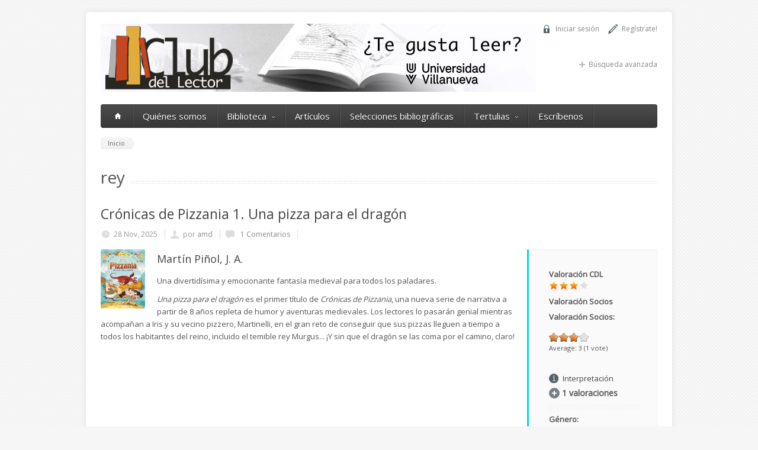

--- FILE ---
content_type: text/html; charset=utf-8
request_url: https://www.clubdellector.com/temas/rey
body_size: 9999
content:
<!DOCTYPE html>

<!--[if IE 7 ]><html class="ie ie7" xmlns="http://www.w3.org/1999/xhtml" xml:lang="es" version="XHTML+RDFa 1.0" dir="ltr"
  xmlns:fb="http://www.facebook.com/2008/fbml"
  xmlns:content="http://purl.org/rss/1.0/modules/content/"
  xmlns:dc="http://purl.org/dc/terms/"
  xmlns:foaf="http://xmlns.com/foaf/0.1/"
  xmlns:og="http://ogp.me/ns#"
  xmlns:rdfs="http://www.w3.org/2000/01/rdf-schema#"
  xmlns:sioc="http://rdfs.org/sioc/ns#"
  xmlns:sioct="http://rdfs.org/sioc/types#"
  xmlns:skos="http://www.w3.org/2004/02/skos/core#"
  xmlns:xsd="http://www.w3.org/2001/XMLSchema#"><![endif]-->
<!--[if IE 8 ]><html class="ie ie8" xmlns="http://www.w3.org/1999/xhtml" xml:lang="es" version="XHTML+RDFa 1.0" dir="ltr"
  xmlns:fb="http://www.facebook.com/2008/fbml"
  xmlns:content="http://purl.org/rss/1.0/modules/content/"
  xmlns:dc="http://purl.org/dc/terms/"
  xmlns:foaf="http://xmlns.com/foaf/0.1/"
  xmlns:og="http://ogp.me/ns#"
  xmlns:rdfs="http://www.w3.org/2000/01/rdf-schema#"
  xmlns:sioc="http://rdfs.org/sioc/ns#"
  xmlns:sioct="http://rdfs.org/sioc/types#"
  xmlns:skos="http://www.w3.org/2004/02/skos/core#"
  xmlns:xsd="http://www.w3.org/2001/XMLSchema#"><![endif]-->
<!--[if (gte IE 9)|!(IE)]><!--><html xmlns="http://www.w3.org/1999/xhtml" xml:lang="es" version="XHTML+RDFa 1.0" dir="ltr" xmlns:fb="http://www.facebook.com/2008/fbml" xmlns:content="http://purl.org/rss/1.0/modules/content/" xmlns:dc="http://purl.org/dc/terms/" xmlns:foaf="http://xmlns.com/foaf/0.1/" xmlns:og="http://ogp.me/ns#" xmlns:rdfs="http://www.w3.org/2000/01/rdf-schema#" xmlns:sioc="http://rdfs.org/sioc/ns#" xmlns:sioct="http://rdfs.org/sioc/types#" xmlns:skos="http://www.w3.org/2004/02/skos/core#" xmlns:xsd="http://www.w3.org/2001/XMLSchema#"><!--<![endif]-->

  <head profile="http://www.w3.org/1999/xhtml/vocab">
    <meta http-equiv="Content-Type" content="text/html; charset=utf-8"/>
<meta name="Generator" content="Drupal 7 (http://drupal.org)"/>
<link rel="alternate" type="application/rss+xml" title="RSS - rey" href="https://www.clubdellector.com/taxonomy/term/4270/feed"/>
<link rel="canonical" href="/temas/rey"/>
<link rel="shortlink" href="/taxonomy/term/4270"/>
<meta about="/temas/rey" typeof="skos:Concept" property="rdfs:label skos:prefLabel" content="rey"/>
<link rel="shortcut icon" href="https://www.clubdellector.com/sites/all/themes/aqua/images/favicon.png" type="image/png"/>
<meta name="viewport" content="width=device-width, initial-scale=1"/>
    <title>rey | Club del lector</title>

    <link type="text/css" rel="stylesheet" href="https://www.clubdellector.com/sites/default/files/css/css_xE-rWrJf-fncB6ztZfd2huxqgxu4WO-qwma6Xer30m4.css" media="all"/>
<link type="text/css" rel="stylesheet" href="https://www.clubdellector.com/sites/default/files/css/css_AzZk17zKbb5kelmvSUpjuV1DVjhvgkHNu02nPwsiNEk.css" media="all"/>
<link type="text/css" rel="stylesheet" href="https://www.clubdellector.com/sites/default/files/css/css_zHpMX6uU82h4sVFyvVtECCk33HkL0XLfAkBD7mW6e7U.css" media="all"/>
<link type="text/css" rel="stylesheet" href="https://www.clubdellector.com/sites/default/files/css/css_hwfjpgWDbZXqzY_834hoLMLAsaksuzjC9sIdaEOeLAI.css" media="all"/>
	


      <!--[if lt IE 9]><link rel="stylesheet" type="text/css" media="screen" href="/sites/all/themes/aqua/stylesheets/sequencejs-theme.sliding-horizontal-parallax-ie.css" /><![endif]-->
      <script type="text/javascript" src="https://www.clubdellector.com/sites/all/modules/jquery_update/replace/jquery/1.7/jquery.min.js?v=1.7.2"></script>
<script type="text/javascript" src="https://www.clubdellector.com/misc/jquery-extend-3.4.0.js?v=1.7.2"></script>
<script type="text/javascript" src="https://www.clubdellector.com/misc/jquery.once.js?v=1.2"></script>
<script type="text/javascript" src="https://www.clubdellector.com/misc/drupal.js?t3i38a"></script>
<script type="text/javascript" src="https://www.clubdellector.com/sites/all/modules/jquery_update/replace/ui/external/jquery.cookie.js?v=67fb34f6a866c40d0570"></script>
<script type="text/javascript" src="https://www.clubdellector.com/sites/all/modules/jquery_update/replace/misc/jquery.form.min.js?v=2.69"></script>
<script type="text/javascript" src="https://www.clubdellector.com/misc/ajax.js?v=7.67"></script>
<script type="text/javascript" src="https://www.clubdellector.com/sites/all/modules/jquery_update/js/jquery_update.js?v=0.0.1"></script>
<script type="text/javascript" src="https://www.clubdellector.com/sites/default/files/languages/es_hThAeWk_zoTgx5fG6QCAPizQvaNq3kBiz8Z5pHc-TG0.js?t3i38a"></script>
<script type="text/javascript" src="https://www.clubdellector.com/sites/all/modules/views/js/base.js?t3i38a"></script>
<script type="text/javascript" src="https://www.clubdellector.com/misc/progress.js?v=7.67"></script>
<script type="text/javascript" src="https://www.clubdellector.com/sites/all/modules/google_analytics/googleanalytics.js?t3i38a"></script>
<script type="text/javascript" src="https://www.googletagmanager.com/gtag/js?id=UA-48362572-1"></script>
<script type="text/javascript">//<![CDATA[
window.dataLayer=window.dataLayer||[];function gtag(){dataLayer.push(arguments)};gtag("js",new Date());gtag("set","developer_id.dMDhkMT",true);gtag("config","UA-48362572-1",{"groups":"default"});
//]]></script>
<script type="text/javascript" src="https://www.clubdellector.com/sites/all/modules/fivestar/js/fivestar.js?t3i38a"></script>
<script type="text/javascript" src="https://www.clubdellector.com/sites/all/modules/views/js/ajax_view.js?t3i38a"></script>
<script type="text/javascript" src="https://www.clubdellector.com/sites/all/themes/aqua/js/jquery.easing.1.3.js?t3i38a"></script>
<script type="text/javascript" src="https://www.clubdellector.com/sites/all/themes/aqua/js/common.js?t3i38a"></script>
<script type="text/javascript" src="https://www.clubdellector.com/sites/all/themes/aqua/js/isotope.js?t3i38a"></script>
<script type="text/javascript" src="https://www.clubdellector.com/sites/all/themes/aqua/js/jquery.flexslider-min.js?t3i38a"></script>
<script type="text/javascript" src="https://www.clubdellector.com/sites/all/themes/aqua/js/jquery.prettyPhoto.js?t3i38a"></script>
<script type="text/javascript" src="https://www.clubdellector.com/sites/all/themes/aqua/js/jquery.jcarousel.min.js?t3i38a"></script>
<script type="text/javascript" src="https://www.clubdellector.com/sites/all/themes/aqua/js/jquery.tipsy.js?t3i38a"></script>
<script type="text/javascript" src="https://www.clubdellector.com/sites/all/themes/aqua/js/jquery.selectnav.js?t3i38a"></script>
<script type="text/javascript" src="https://www.clubdellector.com/sites/all/themes/aqua/js/aqua.js?t3i38a"></script>
<script type="text/javascript" src="https://www.clubdellector.com/sites/all/themes/aqua/js/cdl.js?t3i38a"></script>
<script type="text/javascript">//<![CDATA[
jQuery.extend(Drupal.settings,{"basePath":"\/","pathPrefix":"","ajaxPageState":{"theme":"aqua","theme_token":"vpAXN4kCGIw4E-oZOWzHCGdex3UcJDIEfPKr07oC2To","jquery_version":"1.7","js":{"sites\/all\/modules\/addthis\/addthis.js":1,"sites\/all\/modules\/jquery_update\/replace\/jquery\/1.7\/jquery.min.js":1,"misc\/jquery-extend-3.4.0.js":1,"misc\/jquery.once.js":1,"misc\/drupal.js":1,"sites\/all\/modules\/jquery_update\/replace\/ui\/external\/jquery.cookie.js":1,"sites\/all\/modules\/jquery_update\/replace\/misc\/jquery.form.min.js":1,"misc\/ajax.js":1,"sites\/all\/modules\/jquery_update\/js\/jquery_update.js":1,"public:\/\/languages\/es_hThAeWk_zoTgx5fG6QCAPizQvaNq3kBiz8Z5pHc-TG0.js":1,"sites\/all\/modules\/views\/js\/base.js":1,"misc\/progress.js":1,"sites\/all\/modules\/google_analytics\/googleanalytics.js":1,"https:\/\/www.googletagmanager.com\/gtag\/js?id=UA-48362572-1":1,"0":1,"sites\/all\/modules\/fivestar\/js\/fivestar.js":1,"sites\/all\/modules\/views\/js\/ajax_view.js":1,"sites\/all\/themes\/aqua\/js\/jquery.easing.1.3.js":1,"sites\/all\/themes\/aqua\/js\/common.js":1,"sites\/all\/themes\/aqua\/js\/isotope.js":1,"sites\/all\/themes\/aqua\/js\/jquery.flexslider-min.js":1,"sites\/all\/themes\/aqua\/js\/jquery.prettyPhoto.js":1,"sites\/all\/themes\/aqua\/js\/jquery.jcarousel.min.js":1,"sites\/all\/themes\/aqua\/js\/jquery.tipsy.js":1,"sites\/all\/themes\/aqua\/js\/jquery.selectnav.js":1,"sites\/all\/themes\/aqua\/js\/aqua.js":1,"sites\/all\/themes\/aqua\/js\/cdl.js":1},"css":{"modules\/system\/system.base.css":1,"modules\/system\/system.menus.css":1,"modules\/system\/system.messages.css":1,"modules\/system\/system.theme.css":1,"modules\/comment\/comment.css":1,"sites\/all\/modules\/date\/date_api\/date.css":1,"sites\/all\/modules\/date\/date_popup\/themes\/datepicker.1.7.css":1,"sites\/all\/modules\/date\/date_repeat_field\/date_repeat_field.css":1,"modules\/field\/theme\/field.css":1,"modules\/node\/node.css":1,"modules\/user\/user.css":1,"modules\/forum\/forum.css":1,"sites\/all\/modules\/views\/css\/views.css":1,"sites\/all\/modules\/ckeditor\/css\/ckeditor.css":1,"sites\/all\/modules\/ctools\/css\/ctools.css":1,"sites\/all\/modules\/panels\/css\/panels.css":1,"modules\/taxonomy\/taxonomy.css":1,"sites\/all\/modules\/fivestar\/widgets\/oxygen\/oxygen.css":1,"sites\/all\/modules\/fivestar\/css\/fivestar.css":1,"sites\/all\/modules\/fivestar\/widgets\/basic\/basic.css":1,"sites\/all\/themes\/aqua\/stylesheets\/skeleton.css":1,"sites\/all\/themes\/aqua\/stylesheets\/flexslider.css":1,"sites\/all\/themes\/aqua\/stylesheets\/prettyPhoto.css":1,"sites\/all\/themes\/aqua\/stylesheets\/carousel.css":1,"sites\/all\/themes\/aqua\/stylesheets\/style.css":1,"sites\/all\/themes\/aqua\/stylesheets\/aqua.css":1,"sites\/all\/themes\/aqua\/stylesheets\/cdl.css":1}},"views":{"ajax_path":"\/views\/ajax","ajaxViews":{"views_dom_id:61730a9060c2226097fff9d0401d7acb":{"view_name":"nuevos_usuarios","view_display_id":"block","view_args":"","view_path":"taxonomy\/term\/4270","view_base_path":null,"view_dom_id":"61730a9060c2226097fff9d0401d7acb","pager_element":0},"views_dom_id:f5ff5299c57b861e79fd99042b99c1fb":{"view_name":"valoraciones_de_libro","view_display_id":"block","view_args":"64795","view_path":"taxonomy\/term\/4270","view_base_path":null,"view_dom_id":"f5ff5299c57b861e79fd99042b99c1fb","pager_element":0},"views_dom_id:4b512b02910e491b1471fc9066a01f91":{"view_name":"libros_relacionados","view_display_id":"block","view_args":"64795","view_path":"taxonomy\/term\/4270","view_base_path":null,"view_dom_id":"4b512b02910e491b1471fc9066a01f91","pager_element":0},"views_dom_id:c5b9a210006ad4d5977a6843e4a8fbbf":{"view_name":"valoraciones_de_libro","view_display_id":"block","view_args":"61564","view_path":"taxonomy\/term\/4270","view_base_path":null,"view_dom_id":"c5b9a210006ad4d5977a6843e4a8fbbf","pager_element":0},"views_dom_id:13202fd8c4b0f9a273c857c086cfff1b":{"view_name":"libros_relacionados","view_display_id":"block","view_args":"61564","view_path":"taxonomy\/term\/4270","view_base_path":null,"view_dom_id":"13202fd8c4b0f9a273c857c086cfff1b","pager_element":0},"views_dom_id:94cf786769e4ab2ecd53b9afb4581f9f":{"view_name":"valoraciones_de_libro","view_display_id":"block","view_args":"36794","view_path":"taxonomy\/term\/4270","view_base_path":null,"view_dom_id":"94cf786769e4ab2ecd53b9afb4581f9f","pager_element":0},"views_dom_id:9e1441c469e352039f510d4e5c620e0c":{"view_name":"libros_relacionados","view_display_id":"block","view_args":"36794","view_path":"taxonomy\/term\/4270","view_base_path":null,"view_dom_id":"9e1441c469e352039f510d4e5c620e0c","pager_element":0}}},"urlIsAjaxTrusted":{"\/views\/ajax":true,"\/temas\/rey?destination=taxonomy\/term\/4270":true},"googleanalytics":{"account":["UA-48362572-1"],"trackOutbound":1,"trackMailto":1,"trackDownload":1,"trackDownloadExtensions":"7z|aac|arc|arj|asf|asx|avi|bin|csv|doc(x|m)?|dot(x|m)?|exe|flv|gif|gz|gzip|hqx|jar|jpe?g|js|mp(2|3|4|e?g)|mov(ie)?|msi|msp|pdf|phps|png|ppt(x|m)?|pot(x|m)?|pps(x|m)?|ppam|sld(x|m)?|thmx|qtm?|ra(m|r)?|sea|sit|tar|tgz|torrent|txt|wav|wma|wmv|wpd|xls(x|m|b)?|xlt(x|m)|xlam|xml|z|zip"}});
//]]></script>
      <!--[if lt IE 9]>
            <script src="http://html5shim.googlecode.com/svn/trunk/html5.js"></script>
        <![endif]-->


      

      <!-- menu font -->
            <style type="text/css">.custom_menu #menu>ul>li>a,#menu{font-family:Open\ Sans}</style>
      <!-- // menu font -->

      <!-- menu font size -->
            <style type="text/css">#menu>ul>li>a{font-size:15px}#menu>ul>li ul>li>a{font-size:14px}</style>
      <!-- // menu font size -->


      <!-- main color -->
            <style type="text/css">a:hover,a:focus{color:#0ad1e5}.button:hover,a:hover.button,button:hover,input[type="submit"]:hover,input[type="reset"]:hover,input[type="button"]:hover,.button_hilite,a.button_hilite,.button_hilite,a.button_hilite{color:#fff;background-color:#0ad1e5}.section_big_title h1 strong,.section_featured_texts h3 a:hover,.breadcrumb a:hover,.post_meta a:hover,#footer a:hover{color:#0ad1e5}.portfolio_filter div.current,.next:hover,.prev:hover,.pagination .links a:hover,.info h2,.h2.ls-s2,jcarousel-next-horizontal:hover,.jcarousel-prev-horizontal:hover{background-color:#0ad1e5}.footer_pic img:hover{border:1px solid #0ad1e5}</style>
      <!-- // main color -->

      <!-- heading font -->
            <style type="text/css">h1,h2,h3,h4,h5,.title,.section_big_title h1,.heading,#footer h3,.page_heading h1{font-family:Open\ Sans}</style>
      <!-- heading font -->

      <!-- button font -->
            <style type="text/css">.button,a.button,button,input[type="submit"],input[type="reset"],input[type="button"]{font-family:Open\ Sans}</style>
      <!-- // button fonts -->

      <!-- body font -->
            <style typ="text/css">body{font-family:Open\ Sans}</style>
      <!-- // body font -->

      <!-- body background and color -->
            <style type="text/css">body{background-image:url(/sites/all/themes/aqua/styler/bgrs/main_bgr.png)}</style>
      <!-- // body bg -->

  </head>
  <body class="html not-front not-logged-in no-sidebars page-taxonomy page-taxonomy-term page-taxonomy-term- page-taxonomy-term-4270">
    <div id="skip-link">
      <a href="#main-content" class="element-invisible element-focusable">Pasar al contenido principal</a>
    </div>
        <div id="wrapper" class="not-home-page">

  <div class="container">

    <div class="header clearfix row">
	  <a class="lnk-uv" href="https://www.villanueva.edu/" target="_blank"></a>
              <div class="eight columns header_left">
          <a href="/"><img src="https://www.clubdellector.com/sites/default/files/pictures/cdl.jpg" alt="Inicio"/></a>
        </div>
      
      <div class="eight columns">
        <div class="header_right">
                                <div class="header_contacts clearfix">
                                <div class="region region-header-right">
    <div id="block-cdl-usuario" class="block block-cdl">

    
  <div class="content">
    <ul><li class="reg"><a href="/user/register">Regístrate!</a></li>
				  <li class="login"><a href="#">Iniciar sesión</a></li></ul>  </div>
</div>
<div id="block-user-login" class="block block-user">

    <h2>Inicio de sesión</h2>
  
  <div class="content">
    <form action="/temas/rey?destination=taxonomy/term/4270" method="post" id="user-login-form" accept-charset="UTF-8"><div><div class="form-item form-type-textfield form-item-name">
  <label for="edit-name">Nombre de usuario <span class="form-required" title="Este campo es obligatorio.">*</span></label>
 <input type="text" id="edit-name" name="name" value="" size="15" maxlength="60" class="form-text required"/>
</div>
<div class="form-item form-type-password form-item-pass">
  <label for="edit-pass">Contraseña <span class="form-required" title="Este campo es obligatorio.">*</span></label>
 <input type="password" id="edit-pass" name="pass" size="15" maxlength="128" class="form-text required"/>
</div>
<div class="item-list"><ul><li class="first"><a href="/user/register" title="Crear una nueva cuenta de usuario.">Crear nueva cuenta</a></li>
<li class="last"><a href="/user/password" title="Solicitar una contraseña nueva por correo electrónico.">Solicitar una nueva contraseña</a></li>
</ul></div><input type="hidden" name="form_build_id" value="form-LLOIdLKz1t9MLDV93BubF3lBRtaqd68zJY0ipHBLk1I"/>
<input type="hidden" name="form_id" value="user_login_block"/>
<div class="form-actions form-wrapper" id="edit-actions"><input type="submit" id="edit-submit" name="op" value="Iniciar sesión" class="form-submit"/></div></div></form>  </div>
</div>
  </div>
                                                      </div>
          
          <div class="header_soc_search clearfix">
			<div class="search_plus"><a href="/lista/buscar">Búsqueda avanzada</a></div>
            
                                                

          </div>				
        </div>
      </div>
    </div>

    <!-- Main Navigation -->
    <div class="row no_bm">
      <div class="dark_menu sixteen columns">
        <div id="menu">
          <ul id="responsive" class="nav_simple sf-menu main-menu sf-horizontal sf-style-none sf-total-items-6 sf-parent-items-2 sf-single-items-4"><li><a href="/"><span class="home_icon"></span></a></li><li id="menu-2277-1" class="first odd sf-item-1 sf-depth-1 mainMenu sf-no-children"><a href="/quienes-somos" class="sf-depth-1 ">Quiénes somos</a></li><li id="menu-458-1" class="middle even sf-item-2 sf-depth-1 sf-total-children-7 sf-parent-children-0 sf-single-children-7 mainMenu parent menuparent has-dropdown"><a href="/biblioteca" title="" class="sf-depth-1  mainMenu parent menuparent has-dropdown">Biblioteca</a><ul class="dropdown"><li id="menu-653-1" class="first odd sf-item-1 sf-depth-2 mainMenu sf-no-children"><a href="/lista/buscar" title="" class="sf-depth-2 ">Búsqueda avanzada</a></li><li id="menu-512-1" class="middle even sf-item-2 sf-depth-2 mainMenu sf-no-children"><a href="/biblioteca" title="" class="sf-depth-2 ">Lista de libros</a></li><li id="menu-522-1" class="middle odd sf-item-3 sf-depth-2 mainMenu sf-no-children"><a href="/Autores" title="" class="sf-depth-2 ">Lista de autores</a></li><li id="menu-875-1" class="middle even sf-item-4 sf-depth-2 mainMenu sf-no-children"><a href="/lista/libros-del-mes" title="" class="sf-depth-2 ">Libros del mes</a></li><li id="menu-902-1" class="middle odd sf-item-5 sf-depth-2 mainMenu sf-no-children"><a href="/lista/narrativa-cdl" title="" class="sf-depth-2 ">Selección CDL de Narrativa</a></li><li id="menu-524-1" class="middle even sf-item-6 sf-depth-2 mainMenu sf-no-children"><a href="/usuarios" title="" class="sf-depth-2 ">Lista de socios</a></li><li id="menu-567-1" class="last odd sf-item-7 sf-depth-2 mainMenu sf-no-children"><a href="/enlaces" class="sf-depth-2 ">Enlaces</a></li></ul></li><li id="menu-461-1" class="middle odd sf-item-3 sf-depth-1 mainMenu sf-no-children"><a href="/blog" title="" class="sf-depth-1 ">Artículos</a></li><li id="menu-460-1" class="middle even sf-item-4 sf-depth-1 mainMenu sf-no-children"><a href="/selecciones" title="" class="sf-depth-1 ">Selecciones bibliográficas</a></li><li id="menu-913-1" class="middle odd sf-item-5 sf-depth-1 sf-total-children-13 sf-parent-children-0 sf-single-children-13 mainMenu parent menuparent has-dropdown"><a href="/tertulias-literarias" title="" class="sf-depth-1  mainMenu parent menuparent has-dropdown">Tertulias</a><ul class="dropdown"><li id="menu-929-1" class="first odd sf-item-1 sf-depth-2 mainMenu sf-no-children"><a href="/la-tertulia-literaria" title="" class="sf-depth-2 ">Orientación para tertulias literarias</a></li><li id="menu-919-1" class="middle even sf-item-2 sf-depth-2 mainMenu sf-no-children"><a href="/tertulia-literaria/aitana" title="" class="sf-depth-2 ">1. Aitana</a></li><li id="menu-915-1" class="middle odd sf-item-3 sf-depth-2 mainMenu sf-no-children"><a href="/tertulia-literaria/villanueva" title="" class="sf-depth-2 ">2. Villanueva</a></li><li id="menu-2332-1" class="middle even sf-item-4 sf-depth-2 mainMenu sf-no-children"><a href="/tertulia-literaria/san-germanaitana" title="" class="sf-depth-2 ">3. San Germán/Aitana</a></li><li id="menu-2500-1" class="middle odd sf-item-5 sf-depth-2 mainMenu sf-no-children"><a href="/tertulia-literaria/carrascalejo" title="" class="sf-depth-2 ">4. Carrascalejo</a></li><li id="menu-914-1" class="middle even sf-item-6 sf-depth-2 mainMenu sf-no-children"><a href="/tertulia-literaria/monte-carmelo" title="" class="sf-depth-2 ">5. Monte Carmelo</a></li><li id="menu-928-1" class="middle odd sf-item-7 sf-depth-2 mainMenu sf-no-children"><a href="/tertulia-literaria/alumnos-villanueva" title="" class="sf-depth-2 ">Alumnos Villanueva</a></li><li id="menu-917-1" class="middle even sf-item-8 sf-depth-2 mainMenu sf-no-children"><a href="/tertulia-literaria/campogrande" title="" class="sf-depth-2 ">CampoGrande</a></li><li id="menu-1006-1" class="middle odd sf-item-9 sf-depth-2 mainMenu sf-no-children"><a href="/tertulia-literaria/club-familiar-septimania" title="" class="sf-depth-2 ">Club Familiar Septimánia</a></li><li id="menu-936-1" class="middle even sf-item-10 sf-depth-2 mainMenu sf-no-children"><a href="/tertulia-literaria/montealto" title="" class="sf-depth-2 ">Montealto</a></li><li id="menu-921-1" class="middle odd sf-item-11 sf-depth-2 mainMenu sf-no-children"><a href="/tertulia-literaria/pena-sirio" title="" class="sf-depth-2 ">Peña Sirio</a></li><li id="menu-916-1" class="middle even sf-item-12 sf-depth-2 mainMenu sf-no-children"><a href="/tertulia-literaria/san-ireneo" title="" class="sf-depth-2 ">San Ireneo</a></li><li id="menu-920-1" class="last odd sf-item-13 sf-depth-2 mainMenu sf-no-children"><a href="/tertulia-literaria/villalba-club-de-lectoras" title="" class="sf-depth-2 ">Villalba. Club de lectoras</a></li></ul></li><li id="menu-462-1" class="last even sf-item-6 sf-depth-1 mainMenu sf-no-children"><a href="/contact" title="" class="sf-depth-1 ">Escríbenos</a></li></ul>        </div>

      </div>
    </div>
    <!-- Main Navigation::END -->
                    <div class="row">
        <div class="sixteen columns">

                      <div class="breadcrumb">
              <a href="/">Inicio</a>            </div>
          
                                <div class="page_heading">
              <h1>rey</h1>
            </div>
                            </div>		
      </div>
    
    


    <!-- highlighted -->
        <!-- //highlighted -->


    <div class="row">

      
        <div id="content" class="sixteen columns ">

          
          
                    
            <div class="region region-content">
    <div id="block-system-main" class="block block-system">

    
  <div class="content">
    <div class="term-listing-heading"><div id="taxonomy-term-4270" class="taxonomy-term vocabulary-temas">

  
  <div class="content">
      </div>

</div>
</div><div id="node-64795" class="node node-libro node-teaser node-libro node-teaser clearfix" about="/libro/cronicas-de-pizzania-1-una-pizza-para-el-dragon" typeof="sioc:Item foaf:Document">

  


  
        <h3 class="post_title"><a href="/libro/cronicas-de-pizzania-1-una-pizza-para-el-dragon">Crónicas de Pizzania 1. Una pizza para el dragón</a></h3>
    <span property="dc:title" content="Crónicas de Pizzania 1. Una pizza para el dragón" class="rdf-meta element-hidden"></span><span property="sioc:num_replies" content="1" datatype="xsd:integer" class="rdf-meta element-hidden"></span>
      <div class="submitted">
      <span property="dc:date dc:created" content="2025-11-28T11:43:33+01:00" datatype="xsd:dateTime" rel="sioc:has_creator"><p class="post_meta"><span class="calendar">28 Nov, 2025</span><span class="author">por <a href="/usuarios/amd" title="Ver perfil del usuario." class="username" xml:lang="" about="/usuarios/amd" typeof="sioc:UserAccount" property="foaf:name" datatype="">amd</a></span><span class="comments"><a href="/libro/cronicas-de-pizzania-1-una-pizza-para-el-dragon#comments"> 1 Comentarios</a></span></p></span>    </div>
  
  <div class="content">
    	
	<div class="row">
		<div class="twelve columns alpha">
			            <div class="row">
				<div class="pic" style="display:inline-block">
					<a rel="prettyPhoto" href="https://www.clubdellector.com/sites/default/files/img/libros/81fgcevcpjl._sy342_.jpg">
		              <img typeof="foaf:Image" src="https://www.clubdellector.com/sites/default/files/styles/thumbnail/public/img/libros/81fgcevcpjl._sy342_.jpg?itok=zJ-jliWD" width="" height="" alt=""/>		              <span class="img_overlay_zoom"></span>
		            </a>
				</div>
			
				<h3><div class="field field-name-field-autor field-type-entityreference field-label-hidden"><div class="field-items"><div class="field-item even"><a href="/autor/martin-pinol-j">Martín Piñol, J. A.</a></div></div></div></h3>
				<div class="field field-name-body field-type-text-with-summary field-label-hidden"><div class="field-items"><div class="field-item even" property="content:encoded"><p>Una divertidísima y emocionante fantasía medieval para todos los paladares.</p>
<p><em>Una pizza para el dragón</em> es el primer título de <em>Crónicas de Pizzania</em>, una nueva serie de narrativa a partir de 8 años repleta de humor y aventuras medievales. Los lectores lo pasarán genial mientras acompañan a Iris y su vecino pizzero, Martinelli, en el gran reto de conseguir que sus pizzas lleguen a tiempo a todos los habitantes del reino, incluido el temible rey Murgus... ¡Y sin que el dragón se las coma por el camino, claro!</p>
</div></div></div>
			</div>
			
					</div>
		<div class="four columns omega">
			<div class="text_box">
				<div class="field" title=""><div class="field-label">Valoración CDL</div><div title="Recomendable"><div class="fivestar-basic"><div class="fivestar-widget-static fivestar-widget-static-vote fivestar-widget-static-4 clearfix"><div class="star star-1 star-odd star-first"><span class="on">3</span></div><div class="star star-2 star-even"><span class="on"></span></div><div class="star star-3 star-odd"><span class="on"></span></div><div class="star star-4 star-even star-last"><span class="off"></span></div></div></div></div></div>				
				<div class="field" title=""><div class="field-label">Valoración Socios</div><div class="field field-name-field-valoracion field-type-fivestar field-label-above"><div class="field-label">Valoración Socios:&nbsp;</div><div class="field-items"><div class="field-item even"><div class="clearfix fivestar-average-stars fivestar-average-text"><div class="fivestar-static-item"><div class="form-item form-type-item">
 <div class="fivestar-oxygen"><div class="fivestar-widget-static fivestar-widget-static-vote fivestar-widget-static-4 clearfix"><div class="star star-1 star-odd star-first"><span class="on">3</span></div><div class="star star-2 star-even"><span class="on"></span></div><div class="star star-3 star-odd"><span class="on"></span></div><div class="star star-4 star-even star-last"><span class="off"></span></div></div></div>
<div class="description"><div class="fivestar-summary fivestar-summary-average-count"><span class="average-rating">Average: <span>3</span></span> <span class="total-votes">(<span>1</span> vote)</span></div></div>
</div>
</div></div></div></div></div></div><div class="voto_info"><a class="icon pq_info" href="#">Interpretación</a><ul class="info_stars"><li>No Recomendable</li><li><div title="No recomendable"><div class="fivestar-basic"><div class="fivestar-widget-static fivestar-widget-static-vote fivestar-widget-static-4 clearfix"><div class="star star-1 star-odd star-first"><span class="on">1</span></div><div class="star star-2 star-even"><span class="off"></span></div><div class="star star-3 star-odd"><span class="off"></span></div><div class="star star-4 star-even star-last"><span class="off"></span></div></div></div></div></li><li>En blanco</li><li><div title="En blanco"><div class="fivestar-basic"><div class="fivestar-widget-static fivestar-widget-static-vote fivestar-widget-static-4 clearfix"><div class="star star-1 star-odd star-first"><span class="on">2</span></div><div class="star star-2 star-even"><span class="on"></span></div><div class="star star-3 star-odd"><span class="off"></span></div><div class="star star-4 star-even star-last"><span class="off"></span></div></div></div></div></li><li>Recomendable</li><li><div title="Recomendable"><div class="fivestar-basic"><div class="fivestar-widget-static fivestar-widget-static-vote fivestar-widget-static-4 clearfix"><div class="star star-1 star-odd star-first"><span class="on">3</span></div><div class="star star-2 star-even"><span class="on"></span></div><div class="star star-3 star-odd"><span class="on"></span></div><div class="star star-4 star-even star-last"><span class="off"></span></div></div></div></div></li><li>Muy Recomendable</li><li><div title="Muy recomendable"><div class="fivestar-basic"><div class="fivestar-widget-static fivestar-widget-static-vote fivestar-widget-static-4 clearfix"><div class="star star-1 star-odd star-first"><span class="on">4</span></div><div class="star star-2 star-even"><span class="on"></span></div><div class="star star-3 star-odd"><span class="on"></span></div><div class="star star-4 star-even star-last"><span class="on"></span></div></div></div></div></li></ul></div>							<div class="acc_holder">
								<div class="acc_item">
									<h4 class="accordion"><span class="acc_control"></span><span class="acc_heading">1 valoraciones</span></h4>
									<div class="accordion_content"><div class="view view-valoraciones-de-libro view-id-valoraciones_de_libro view-display-id-block view-dom-id-f5ff5299c57b861e79fd99042b99c1fb">
        
  
  
      <div class="view-content">
        <div class="views-row views-row-1 views-row-odd views-row-first views-row-last">
      
  <div class="views-field views-field-nothing">        <span class="field-content"><div class="post_meta"><span class="author"><a href="/usuarios/amd" title="Ver perfil del usuario." class="username" xml:lang="" about="/usuarios/amd" typeof="sioc:UserAccount" property="foaf:name" datatype="">amd</a></span></div></span>  </div>  
  <div class="views-field views-field-value">        <span class="field-content"><div title="Recomendable"><div class="fivestar-basic"><div class="fivestar-widget-static fivestar-widget-static-vote fivestar-widget-static-4 clearfix"><div class="star star-1 star-odd star-first"><span class="on">3</span></div><div class="star star-2 star-even"><span class="on"></span></div><div class="star star-3 star-odd"><span class="on"></span></div><div class="star star-4 star-even star-last"><span class="off"></span></div></div></div></div></span>  </div>  </div>
    </div>
  
  
  
  
  
  
</div></div>
								</div>
							</div>
										<div class="h10 divider_bgr"></div>
				<div class="field field-name-field-genero field-type-taxonomy-term-reference field-label-above"><div class="field-label">Género:&nbsp;</div><div class="field-items"><div class="field-item even"><a href="/generos/infantil" typeof="skos:Concept" property="rdfs:label skos:prefLabel" datatype="">Infantil</a></div><div class="field-item odd"><a href="/generos/novela" typeof="skos:Concept" property="rdfs:label skos:prefLabel" datatype="">Novela</a></div></div></div>																<div>
					<!-- AddThis Button BEGIN -->
					<div class="addthis_toolbox addthis_default_style addthis_32x32_style">
					<a class="addthis_button_email"></a>
					<a class="addthis_button_facebook"></a>
					<a class="addthis_button_twitter"></a>
					<a class="addthis_button_compact"></a>
					</div>	
					<script type="text/javascript" src="https://s7.addthis.com/js/250/addthis_widget.js#pubid=ra-52ae0f0113427500"></script>
					<!-- AddThis Button END -->
				</div>

			</div>
		</div>
	</div>

	
	  </div>

  

</div>
<div id="node-61564" class="node node-libro node-teaser node-libro node-teaser clearfix" about="/libro/el-rey-mateito-i" typeof="sioc:Item foaf:Document">

  


  
        <h3 class="post_title"><a href="/libro/el-rey-mateito-i">El rey Mateíto I</a></h3>
    <span property="dc:title" content="El rey Mateíto I" class="rdf-meta element-hidden"></span><span property="sioc:num_replies" content="1" datatype="xsd:integer" class="rdf-meta element-hidden"></span>
      <div class="submitted">
      <span property="dc:date dc:created" content="2024-02-15T18:51:06+01:00" datatype="xsd:dateTime" rel="sioc:has_creator"><p class="post_meta"><span class="calendar">15 Feb, 2024</span><span class="author">por <a href="/usuarios/amd" title="Ver perfil del usuario." class="username" xml:lang="" about="/usuarios/amd" typeof="sioc:UserAccount" property="foaf:name" datatype="">amd</a></span><span class="comments"><a href="/libro/el-rey-mateito-i#comments"> 1 Comentarios</a></span></p></span>    </div>
  
  <div class="content">
    	
	<div class="row">
		<div class="twelve columns alpha">
			            <div class="row">
				<div class="pic" style="display:inline-block">
					<a rel="prettyPhoto" href="https://www.clubdellector.com/sites/default/files/img/libros/978841433479.jpg">
		              <img typeof="foaf:Image" src="https://www.clubdellector.com/sites/default/files/styles/thumbnail/public/img/libros/978841433479.jpg?itok=VieyYrMD" width="" height="" alt=""/>		              <span class="img_overlay_zoom"></span>
		            </a>
				</div>
			
				<h3><div class="field field-name-field-autor field-type-entityreference field-label-hidden"><div class="field-items"><div class="field-item even"><a href="/autor/korczak-janusz">Korczak, Janusz</a></div></div></div></h3>
				<div class="field field-name-body field-type-text-with-summary field-label-hidden"><div class="field-items"><div class="field-item even" property="content:encoded"><p>Obra clásica de la literatura infantil polaca que cumple 100 años desde su publicación.<br/>
Tras la muerte de su padre, Mateíto se convierte en rey con tan solo diez años. Con la ingenuidad propia de un niño, procura gobernar para mejorar la vida de sus súbditos, especialmente la de los más pequeños. Pero ser rey le resulta mucho más complicado de lo que pensaba: no siempre logrará alcanzar aquello que desea, y tendrá que enfrentarse a la guerra, a la corrupción, a la traición e incluso a sus propios ministros.<br/></p></div></div></div>
			</div>
			
					</div>
		<div class="four columns omega">
			<div class="text_box">
				<div class="field" title=""><div class="field-label">Valoración CDL</div><div title="Recomendable"><div class="fivestar-basic"><div class="fivestar-widget-static fivestar-widget-static-vote fivestar-widget-static-4 clearfix"><div class="star star-1 star-odd star-first"><span class="on">3</span></div><div class="star star-2 star-even"><span class="on"></span></div><div class="star star-3 star-odd"><span class="on"></span></div><div class="star star-4 star-even star-last"><span class="off"></span></div></div></div></div></div>				
				<div class="field" title=""><div class="field-label">Valoración Socios</div><div class="field field-name-field-valoracion field-type-fivestar field-label-above"><div class="field-label">Valoración Socios:&nbsp;</div><div class="field-items"><div class="field-item even"><div class="clearfix fivestar-average-stars fivestar-average-text"><div class="fivestar-static-item"><div class="form-item form-type-item">
 <div class="fivestar-oxygen"><div class="fivestar-widget-static fivestar-widget-static-vote fivestar-widget-static-4 clearfix"><div class="star star-1 star-odd star-first"><span class="on">3</span></div><div class="star star-2 star-even"><span class="on"></span></div><div class="star star-3 star-odd"><span class="on"></span></div><div class="star star-4 star-even star-last"><span class="off"></span></div></div></div>
<div class="description"><div class="fivestar-summary fivestar-summary-average-count"><span class="average-rating">Average: <span>3</span></span> <span class="total-votes">(<span>1</span> vote)</span></div></div>
</div>
</div></div></div></div></div></div><div class="voto_info"><a class="icon pq_info" href="#">Interpretación</a><ul class="info_stars"><li>No Recomendable</li><li><div title="No recomendable"><div class="fivestar-basic"><div class="fivestar-widget-static fivestar-widget-static-vote fivestar-widget-static-4 clearfix"><div class="star star-1 star-odd star-first"><span class="on">1</span></div><div class="star star-2 star-even"><span class="off"></span></div><div class="star star-3 star-odd"><span class="off"></span></div><div class="star star-4 star-even star-last"><span class="off"></span></div></div></div></div></li><li>En blanco</li><li><div title="En blanco"><div class="fivestar-basic"><div class="fivestar-widget-static fivestar-widget-static-vote fivestar-widget-static-4 clearfix"><div class="star star-1 star-odd star-first"><span class="on">2</span></div><div class="star star-2 star-even"><span class="on"></span></div><div class="star star-3 star-odd"><span class="off"></span></div><div class="star star-4 star-even star-last"><span class="off"></span></div></div></div></div></li><li>Recomendable</li><li><div title="Recomendable"><div class="fivestar-basic"><div class="fivestar-widget-static fivestar-widget-static-vote fivestar-widget-static-4 clearfix"><div class="star star-1 star-odd star-first"><span class="on">3</span></div><div class="star star-2 star-even"><span class="on"></span></div><div class="star star-3 star-odd"><span class="on"></span></div><div class="star star-4 star-even star-last"><span class="off"></span></div></div></div></div></li><li>Muy Recomendable</li><li><div title="Muy recomendable"><div class="fivestar-basic"><div class="fivestar-widget-static fivestar-widget-static-vote fivestar-widget-static-4 clearfix"><div class="star star-1 star-odd star-first"><span class="on">4</span></div><div class="star star-2 star-even"><span class="on"></span></div><div class="star star-3 star-odd"><span class="on"></span></div><div class="star star-4 star-even star-last"><span class="on"></span></div></div></div></div></li></ul></div>							<div class="acc_holder">
								<div class="acc_item">
									<h4 class="accordion"><span class="acc_control"></span><span class="acc_heading">1 valoraciones</span></h4>
									<div class="accordion_content"><div class="view view-valoraciones-de-libro view-id-valoraciones_de_libro view-display-id-block view-dom-id-c5b9a210006ad4d5977a6843e4a8fbbf">
        
  
  
      <div class="view-content">
        <div class="views-row views-row-1 views-row-odd views-row-first views-row-last">
      
  <div class="views-field views-field-nothing">        <span class="field-content"><div class="post_meta"><span class="author"><a href="/usuarios/amd" title="Ver perfil del usuario." class="username" xml:lang="" about="/usuarios/amd" typeof="sioc:UserAccount" property="foaf:name" datatype="">amd</a></span></div></span>  </div>  
  <div class="views-field views-field-value">        <span class="field-content"><div title="Recomendable"><div class="fivestar-basic"><div class="fivestar-widget-static fivestar-widget-static-vote fivestar-widget-static-4 clearfix"><div class="star star-1 star-odd star-first"><span class="on">3</span></div><div class="star star-2 star-even"><span class="on"></span></div><div class="star star-3 star-odd"><span class="on"></span></div><div class="star star-4 star-even star-last"><span class="off"></span></div></div></div></div></span>  </div>  </div>
    </div>
  
  
  
  
  
  
</div></div>
								</div>
							</div>
										<div class="h10 divider_bgr"></div>
				<div class="field field-name-field-genero field-type-taxonomy-term-reference field-label-above"><div class="field-label">Género:&nbsp;</div><div class="field-items"><div class="field-item even"><a href="/generos/infantil" typeof="skos:Concept" property="rdfs:label skos:prefLabel" datatype="">Infantil</a></div><div class="field-item odd"><a href="/generos/juvenil" typeof="skos:Concept" property="rdfs:label skos:prefLabel" datatype="">Juvenil</a></div><div class="field-item even"><a href="/generos/novela" typeof="skos:Concept" property="rdfs:label skos:prefLabel" datatype="">Novela</a></div></div></div>																<div>
					<!-- AddThis Button BEGIN -->
					<div class="addthis_toolbox addthis_default_style addthis_32x32_style">
					<a class="addthis_button_email"></a>
					<a class="addthis_button_facebook"></a>
					<a class="addthis_button_twitter"></a>
					<a class="addthis_button_compact"></a>
					</div>	
					<script type="text/javascript" src="https://s7.addthis.com/js/250/addthis_widget.js#pubid=ra-52ae0f0113427500"></script>
					<!-- AddThis Button END -->
				</div>

			</div>
		</div>
	</div>

	
	  </div>

  

</div>
<div id="node-36794" class="node node-libro node-teaser node-libro node-teaser clearfix" about="/libro/el-prisionero-de-zenda" typeof="sioc:Item foaf:Document">

  


  
        <h3 class="post_title"><a href="/libro/el-prisionero-de-zenda">El prisionero de Zenda</a></h3>
    <span property="dc:title" content="El prisionero de Zenda" class="rdf-meta element-hidden"></span><span property="sioc:num_replies" content="2" datatype="xsd:integer" class="rdf-meta element-hidden"></span>
      <div class="submitted">
      <span property="dc:date dc:created" content="2005-05-30T00:00:00+02:00" datatype="xsd:dateTime" rel="sioc:has_creator"><p class="post_meta"><span class="calendar">30 Mayo, 2005</span><span class="author">por <a href="/usuarios/marianoc" title="Ver perfil del usuario." class="username" xml:lang="" about="/usuarios/marianoc" typeof="sioc:UserAccount" property="foaf:name" datatype="">marianoc</a></span><span class="comments"><a href="/libro/el-prisionero-de-zenda#comments"> 2 Comentarios</a></span></p></span>    </div>
  
  <div class="content">
    	
	<div class="row">
		<div class="twelve columns alpha">
			            <div class="row">
				<div class="pic" style="display:inline-block">
					<a rel="prettyPhoto" href="https://www.clubdellector.com/sites/default/files/img/libros/elprisionerodezenda.jpg">
		              <img typeof="foaf:Image" src="https://www.clubdellector.com/sites/default/files/styles/thumbnail/public/img/libros/elprisionerodezenda.jpg?itok=dmnnH07H" width="" height="" alt=""/>		              <span class="img_overlay_zoom"></span>
		            </a>
				</div>
			
				<h3><div class="field field-name-field-autor field-type-entityreference field-label-hidden"><div class="field-items"><div class="field-item even"><a href="/autor/hope-anthony">Hope, Anthony</a></div></div></div></h3>
				<div class="field field-name-body field-type-text-with-summary field-label-hidden"><div class="field-items"><div class="field-item even" property="content:encoded"><p>Esta historia trata de las aventuras de Rodolfo, que por su extraordinario parecido con el rey de Ruritania, es reclutado para reemplazarlo cuando el verdadero rey cae prisionero de unos villanos, mientras éste es rescatado. Una historia llena de intriga y suspenso hasta el final.</p>
</div></div></div>
			</div>
			
					</div>
		<div class="four columns omega">
			<div class="text_box">
				<div class="field" title=""><div class="field-label">Valoración CDL</div><div title="Recomendable"><div class="fivestar-basic"><div class="fivestar-widget-static fivestar-widget-static-vote fivestar-widget-static-4 clearfix"><div class="star star-1 star-odd star-first"><span class="on">3</span></div><div class="star star-2 star-even"><span class="on"></span></div><div class="star star-3 star-odd"><span class="on"></span></div><div class="star star-4 star-even star-last"><span class="off"></span></div></div></div></div></div>				
				<div class="field" title=""><div class="field-label">Valoración Socios</div><div class="field field-name-field-valoracion field-type-fivestar field-label-above"><div class="field-label">Valoración Socios:&nbsp;</div><div class="field-items"><div class="field-item even"><div class="clearfix fivestar-average-stars fivestar-average-text"><div class="fivestar-static-item"><div class="form-item form-type-item">
 <div class="fivestar-oxygen"><div class="fivestar-widget-static fivestar-widget-static-vote fivestar-widget-static-4 clearfix"><div class="star star-1 star-odd star-first"><span class="on">3.6</span></div><div class="star star-2 star-even"><span class="on"></span></div><div class="star star-3 star-odd"><span class="on"></span></div><div class="star star-4 star-even star-last"><span class="on" style="width: 60%"></span></div></div></div>
<div class="description"><div class="fivestar-summary fivestar-summary-average-count"><span class="average-rating">Average: <span>3.6</span></span> <span class="total-votes">(<span>5</span> votes)</span></div></div>
</div>
</div></div></div></div></div></div><div class="voto_info"><a class="icon pq_info" href="#">Interpretación</a><ul class="info_stars"><li>No Recomendable</li><li><div title="No recomendable"><div class="fivestar-basic"><div class="fivestar-widget-static fivestar-widget-static-vote fivestar-widget-static-4 clearfix"><div class="star star-1 star-odd star-first"><span class="on">1</span></div><div class="star star-2 star-even"><span class="off"></span></div><div class="star star-3 star-odd"><span class="off"></span></div><div class="star star-4 star-even star-last"><span class="off"></span></div></div></div></div></li><li>En blanco</li><li><div title="En blanco"><div class="fivestar-basic"><div class="fivestar-widget-static fivestar-widget-static-vote fivestar-widget-static-4 clearfix"><div class="star star-1 star-odd star-first"><span class="on">2</span></div><div class="star star-2 star-even"><span class="on"></span></div><div class="star star-3 star-odd"><span class="off"></span></div><div class="star star-4 star-even star-last"><span class="off"></span></div></div></div></div></li><li>Recomendable</li><li><div title="Recomendable"><div class="fivestar-basic"><div class="fivestar-widget-static fivestar-widget-static-vote fivestar-widget-static-4 clearfix"><div class="star star-1 star-odd star-first"><span class="on">3</span></div><div class="star star-2 star-even"><span class="on"></span></div><div class="star star-3 star-odd"><span class="on"></span></div><div class="star star-4 star-even star-last"><span class="off"></span></div></div></div></div></li><li>Muy Recomendable</li><li><div title="Muy recomendable"><div class="fivestar-basic"><div class="fivestar-widget-static fivestar-widget-static-vote fivestar-widget-static-4 clearfix"><div class="star star-1 star-odd star-first"><span class="on">4</span></div><div class="star star-2 star-even"><span class="on"></span></div><div class="star star-3 star-odd"><span class="on"></span></div><div class="star star-4 star-even star-last"><span class="on"></span></div></div></div></div></li></ul></div>							<div class="acc_holder">
								<div class="acc_item">
									<h4 class="accordion"><span class="acc_control"></span><span class="acc_heading">5 valoraciones</span></h4>
									<div class="accordion_content"><div class="view view-valoraciones-de-libro view-id-valoraciones_de_libro view-display-id-block view-dom-id-94cf786769e4ab2ecd53b9afb4581f9f">
        
  
  
      <div class="view-content">
        <div class="views-row views-row-1 views-row-odd views-row-first">
      
  <div class="views-field views-field-nothing">        <span class="field-content"><div class="post_meta"><span class="author"><a href="/usuarios/fcrosas" title="Ver perfil del usuario." class="username" xml:lang="" about="/usuarios/fcrosas" typeof="sioc:UserAccount" property="foaf:name" datatype="">fcrosas</a></span></div></span>  </div>  
  <div class="views-field views-field-value">        <span class="field-content"><div title="Muy recomendable"><div class="fivestar-basic"><div class="fivestar-widget-static fivestar-widget-static-vote fivestar-widget-static-4 clearfix"><div class="star star-1 star-odd star-first"><span class="on">4</span></div><div class="star star-2 star-even"><span class="on"></span></div><div class="star star-3 star-odd"><span class="on"></span></div><div class="star star-4 star-even star-last"><span class="on"></span></div></div></div></div></span>  </div>  </div>
  <div class="views-row views-row-2 views-row-even">
      
  <div class="views-field views-field-nothing">        <span class="field-content"><div class="post_meta"><span class="author"><a href="/usuarios/marianoc" title="Ver perfil del usuario." class="username" xml:lang="" about="/usuarios/marianoc" typeof="sioc:UserAccount" property="foaf:name" datatype="">marianoc</a></span></div></span>  </div>  
  <div class="views-field views-field-value">        <span class="field-content"><div title="Recomendable"><div class="fivestar-basic"><div class="fivestar-widget-static fivestar-widget-static-vote fivestar-widget-static-4 clearfix"><div class="star star-1 star-odd star-first"><span class="on">3</span></div><div class="star star-2 star-even"><span class="on"></span></div><div class="star star-3 star-odd"><span class="on"></span></div><div class="star star-4 star-even star-last"><span class="off"></span></div></div></div></div></span>  </div>  </div>
  <div class="views-row views-row-3 views-row-odd">
      
  <div class="views-field views-field-nothing">        <span class="field-content"><div class="post_meta"><span class="author"><a href="/usuarios/mikolaj" title="Ver perfil del usuario." class="username" xml:lang="" about="/usuarios/mikolaj" typeof="sioc:UserAccount" property="foaf:name" datatype="">mikolaj</a></span></div></span>  </div>  
  <div class="views-field views-field-value">        <span class="field-content"><div title="Muy recomendable"><div class="fivestar-basic"><div class="fivestar-widget-static fivestar-widget-static-vote fivestar-widget-static-4 clearfix"><div class="star star-1 star-odd star-first"><span class="on">4</span></div><div class="star star-2 star-even"><span class="on"></span></div><div class="star star-3 star-odd"><span class="on"></span></div><div class="star star-4 star-even star-last"><span class="on"></span></div></div></div></div></span>  </div>  </div>
  <div class="views-row views-row-4 views-row-even">
      
  <div class="views-field views-field-nothing">        <span class="field-content"><div class="post_meta"><span class="author"><a href="/usuarios/garben" title="Ver perfil del usuario." class="username" xml:lang="" about="/usuarios/garben" typeof="sioc:UserAccount" property="foaf:name" datatype="">Garben</a></span></div></span>  </div>  
  <div class="views-field views-field-value">        <span class="field-content"><div title="Recomendable"><div class="fivestar-basic"><div class="fivestar-widget-static fivestar-widget-static-vote fivestar-widget-static-4 clearfix"><div class="star star-1 star-odd star-first"><span class="on">3</span></div><div class="star star-2 star-even"><span class="on"></span></div><div class="star star-3 star-odd"><span class="on"></span></div><div class="star star-4 star-even star-last"><span class="off"></span></div></div></div></div></span>  </div>  </div>
  <div class="views-row views-row-5 views-row-odd views-row-last">
      
  <div class="views-field views-field-nothing">        <span class="field-content"><div class="post_meta"><span class="author"><a href="/usuarios/frodo" title="Ver perfil del usuario." class="username" xml:lang="" about="/usuarios/frodo" typeof="sioc:UserAccount" property="foaf:name" datatype="">Frodo</a></span></div></span>  </div>  
  <div class="views-field views-field-value">        <span class="field-content"><div title="Muy recomendable"><div class="fivestar-basic"><div class="fivestar-widget-static fivestar-widget-static-vote fivestar-widget-static-4 clearfix"><div class="star star-1 star-odd star-first"><span class="on">4</span></div><div class="star star-2 star-even"><span class="on"></span></div><div class="star star-3 star-odd"><span class="on"></span></div><div class="star star-4 star-even star-last"><span class="on"></span></div></div></div></div></span>  </div>  </div>
    </div>
  
  
  
  
  
  
</div></div>
								</div>
							</div>
										<div class="h10 divider_bgr"></div>
				<div class="field field-name-field-genero field-type-taxonomy-term-reference field-label-above"><div class="field-label">Género:&nbsp;</div><div class="field-items"><div class="field-item even"><a href="/generos/novela" typeof="skos:Concept" property="rdfs:label skos:prefLabel" datatype="">Novela</a></div></div></div>																<div>
					<!-- AddThis Button BEGIN -->
					<div class="addthis_toolbox addthis_default_style addthis_32x32_style">
					<a class="addthis_button_email"></a>
					<a class="addthis_button_facebook"></a>
					<a class="addthis_button_twitter"></a>
					<a class="addthis_button_compact"></a>
					</div>	
					<script type="text/javascript" src="https://s7.addthis.com/js/250/addthis_widget.js#pubid=ra-52ae0f0113427500"></script>
					<!-- AddThis Button END -->
				</div>

			</div>
		</div>
	</div>

	
	  </div>

  

</div>
  </div>
</div>
  </div>
          <a href="/taxonomy/term/4270/feed" class="feed-icon" title="Suscribirse a RSS - rey"><img typeof="foaf:Image" src="https://www.clubdellector.com/misc/feed.png" width="16" height="16" alt="Suscribirse a RSS - rey"/></a>

        </div> <!-- // content -->


              </div>
    </div>

    <!-- pre_pie -->
	<div id="pre_pie" class="container">
			</div>
    <!-- Footer -->
    <div id="footer" class="container">
              <div class="row footer_inside">

          <div class="four columns">
              <div class="region region-footer-firstcolumn">
    <div id="block-system-main-menu" class="block block-system block-menu">
    
    <h3>Menú principal</h3>

    
  <div class="content">
    <ul class="menu"><li class="first leaf"><a href="/quienes-somos">Quiénes somos</a></li>
<li class="collapsed"><a href="/biblioteca" title="">Biblioteca</a></li>
<li class="leaf"><a href="/blog" title="">Artículos</a></li>
<li class="leaf"><a href="/selecciones" title="">Selecciones bibliográficas</a></li>
<li class="collapsed"><a href="/tertulias-literarias" title="">Tertulias</a></li>
<li class="last leaf"><a href="/contact" title="">Escríbenos</a></li>
</ul>  </div>
</div>
  </div>
          </div>

          <!--  1/4 Columns -->
          <div class="four columns">
              <div class="region region-footer-secondcolumn">
    <div id="block-user-online" class="block block-user">
    
    <h3>Quién está conectado</h3>

    
  <div class="content">
    <p>Hay actualmente 0 usuarios conectados.</p>  </div>
</div>
  </div>
          </div>

          <!-- 1/4 Columns -->
          <div class="four columns">
              <div class="region region-footer-thirdcolumn">
    <div id="block-views-nuevos-usuarios-block" class="block block-views">
    
    <h3>Nuevos usuarios</h3>

    
  <div class="content">
    <div class="view view-nuevos-usuarios view-id-nuevos_usuarios view-display-id-block view-dom-id-61730a9060c2226097fff9d0401d7acb">
        
  
  
      <div class="view-content">
      <div class="item-list">    <ul>          <li class="views-row views-row-1 views-row-odd views-row-first">  
  <span class="views-field views-field-name">        <span class="field-content"><a href="/usuarios/david-duran-valencia" title="Ver perfil del usuario." class="username" xml:lang="" about="/usuarios/david-duran-valencia" typeof="sioc:UserAccount" property="foaf:name" datatype="">DAVID DURAN VALENCIA</a></span>  </span></li>
          <li class="views-row views-row-2 views-row-even">  
  <span class="views-field views-field-name">        <span class="field-content"><a href="/usuarios/ivanaa" title="Ver perfil del usuario." class="username" xml:lang="" about="/usuarios/ivanaa" typeof="sioc:UserAccount" property="foaf:name" datatype="">Ivanaa</a></span>  </span></li>
          <li class="views-row views-row-3 views-row-odd">  
  <span class="views-field views-field-name">        <span class="field-content"><a href="/usuarios/john-flores-moran" title="Ver perfil del usuario." class="username" xml:lang="" about="/usuarios/john-flores-moran" typeof="sioc:UserAccount" property="foaf:name" datatype="">John Flores Moran</a></span>  </span></li>
          <li class="views-row views-row-4 views-row-even">  
  <span class="views-field views-field-name">        <span class="field-content"><a href="/usuarios/esme-vargas" title="Ver perfil del usuario." class="username" xml:lang="" about="/usuarios/esme-vargas" typeof="sioc:UserAccount" property="foaf:name" datatype="">Esme Vargas</a></span>  </span></li>
          <li class="views-row views-row-5 views-row-odd views-row-last">  
  <span class="views-field views-field-name">        <span class="field-content"><a href="/usuarios/hector-david-agui-reynoso" title="Ver perfil del usuario." class="username" xml:lang="" about="/usuarios/hector-david-agui-reynoso" typeof="sioc:UserAccount" property="foaf:name" datatype="">Héctor David Ag...</a></span>  </span></li>
      </ul></div>    </div>
  
  
  
  
  
  
</div>  </div>
</div>
  </div>
            <div class="clearfix"></div>
          </div>

          <!-- 1/4 Columns -->
          <div class="four columns">
              <div class="region region-footer-fourthcolumn">
    <div id="block-block-1" class="block block-block">
    
    <h3>Contacto</h3>

    
  <div class="content">
    <div><a href="mailto:info@clubdellector.com">info@clubdellector.com</a></div>
<div>Madrid</div>
<div> </div>
<div> </div>
  </div>
</div>
<div id="block-block-8" class="block block-block">
      
  <div class="content">
    <div class="creative_commons"><a href="http://creativecommons.org/licenses/by-nc-nd/4.0/" rel="license"><img alt="Licencia de Creative Commons" src="https://i.creativecommons.org/l/by-nc-nd/4.0/88x31.png" style="border-width:0"/></a><br/>
Este obra está bajo una <a href="http://creativecommons.org/licenses/by-nc-nd/4.0/" rel="license">licencia de Creative Commons Reconocimiento-NoComercial-SinObraDerivada 4.0 Internacional</a>.</div>
  </div>
</div>
  </div>
          </div>

        
      </div> 
      <div class="clear"></div>

      <div class="footer_btm">
        <div class="footer_btm_inner">
                              <!--<a href="http://www.skype.com" class='icon_skype' title='Skype'>Skype</a> -->
          
          		  
		              <a href='/rss.xml' target='_blank' class='header_soc_rss' title='rss'>RSS</a>
          
                                <div id="powered"><a href="http://www.clubdellector.com">ClubDelLector</a> © 2014 &nbsp; | &nbsp; Revista Electrónica editada por la Asociación Club del Lector, inscrita en el Registro de Asociaciones de la Comunidad de Madrid, nº 28826. &nbsp; | &nbsp; <a href="/aviso-legal">Aviso legal</a></div>
                  </div>	  
      </div>
    </div>
    <!-- Footer::END -->

  </div>    <script type="text/javascript" src="https://www.clubdellector.com/sites/all/modules/addthis/addthis.js?t3i38a"></script>


    <!--  Fonts  -->

   

  </body>
</html>


--- FILE ---
content_type: text/css
request_url: https://www.clubdellector.com/sites/default/files/css/css_hwfjpgWDbZXqzY_834hoLMLAsaksuzjC9sIdaEOeLAI.css
body_size: 17917
content:
@import url(https://fonts.googleapis.com/css?family=Lato|Arvo:400|Allan|Cabin|Cardo|Chivo|Courgette|Cuprum|Dancing+Script:700|Droid+Sans|Droid+Serif|Dosis:500|Lobster|Lobster+Two|Mako|Merienda+One|Miniver|Molengo|Open+Sans|Oxygen|Playball|Pontano+Sans|Philosopher|PT+Sans|PT+Sans+Narrow|Radley|Rokkitt|Salsa|Vollkorn|Ubuntu|Yanone+Kaffeesatz);.container{position:relative;width:960px;margin:0 auto;padding:0;}.container .column,.container .columns{float:left;display:inline;margin-left:10px;margin-right:10px;}.row{margin-bottom:20px;}.column.alpha,.columns.alpha{margin-left:0;}.column.omega,.columns.omega{margin-right:0;}.container .one.column,.container .one.columns{width:40px;}.container .two.columns{width:100px;}.container .three.columns{width:160px;}.container .three-plus.columns{width:215px;}.container .four.columns{width:220px;}.container .four-plus.columns{width:255px;}.container .five.columns{width:280px;}.container .six.columns{width:340px;}.container .seven.columns{width:400px;}.container .eight.columns{width:460px;}.container .nine.columns{width:520px;}.container .ten.columns{width:580px;}.container .eleven.columns{width:640px;}.container .twelve.columns{width:700px;}.container .thirteen.columns{width:760px;}.container .fourteen.columns{width:820px;}.container .fifteen.columns{width:880px;}.container .sixteen.columns{width:940px;}.container .one-third.column{width:300px;}.container .two-thirds.column{width:620px;}.container .offset-by-one{padding-left:60px;}.container .offset-by-two{padding-left:120px;}.container .offset-by-three{padding-left:180px;}.container .offset-by-four{padding-left:240px;}.container .offset-by-five{padding-left:300px;}.container .offset-by-six{padding-left:360px;}.container .offset-by-seven{padding-left:420px;}.container .offset-by-eight{padding-left:480px;}.container .offset-by-nine{padding-left:540px;}.container .offset-by-ten{padding-left:600px;}.container .offset-by-eleven{padding-left:660px;}.container .offset-by-twelve{padding-left:720px;}.container .offset-by-thirteen{padding-left:780px;}.container .offset-by-fourteen{padding-left:840px;}.container .offset-by-fifteen{padding-left:900px;}@media only screen and (min-width:768px) and (max-width:959px){.container{width:768px;}.container .column,.container .columns{margin-left:10px;margin-right:10px;}.column.alpha,.columns.alpha{margin-left:0;margin-right:10px;}.column.omega,.columns.omega{margin-right:0;margin-left:10px;}.alpha.omega{margin-left:0;margin-right:0;}.container .one.column,.container .one.columns{width:28px;}.container .two.columns{width:76px;}.container .three.columns{width:124px;}.container .four.columns{width:172px;}.container .five.columns{width:220px;}.container .six.columns{width:268px;}.container .seven.columns{width:316px;}.container .eight.columns{width:364px;}.container .nine.columns{width:412px;}.container .ten.columns{width:460px;}.container .eleven.columns{width:508px;}.container .twelve.columns{width:556px;}.container .thirteen.columns{width:604px;}.container .fourteen.columns{width:652px;}.container .fifteen.columns{width:700px;}.container .sixteen.columns{width:748px;}.container .one-third.column{width:236px;}.container .two-thirds.column{width:492px;}.container .offset-by-one{padding-left:48px;}.container .offset-by-two{padding-left:96px;}.container .offset-by-three{padding-left:144px;}.container .offset-by-four{padding-left:192px;}.container .offset-by-five{padding-left:240px;}.container .offset-by-six{padding-left:288px;}.container .offset-by-seven{padding-left:336px;}.container .offset-by-eight{padding-left:384px;}.container .offset-by-nine{padding-left:432px;}.container .offset-by-ten{padding-left:480px;}.container .offset-by-eleven{padding-left:528px;}.container .offset-by-twelve{padding-left:576px;}.container .offset-by-thirteen{padding-left:624px;}.container .offset-by-fourteen{padding-left:672px;}.container .offset-by-fifteen{padding-left:720px;}}@media only screen and (max-width:767px){.container{width:300px;}.container .columns,.container .column{margin:0;}.container .one.column,.container .one.columns,.container .two.columns,.container .three.columns,.container .four.columns,.container .five.columns,.container .six.columns,.container .seven.columns,.container .eight.columns,.container .nine.columns,.container .ten.columns,.container .eleven.columns,.container .twelve.columns,.container .thirteen.columns,.container .fourteen.columns,.container .fifteen.columns,.container .sixteen.columns,.container .one-third.column,.container .two-thirds.column{width:300px;}.container .offset-by-one,.container .offset-by-two,.container .offset-by-three,.container .offset-by-four,.container .offset-by-five,.container .offset-by-six,.container .offset-by-seven,.container .offset-by-eight,.container .offset-by-nine,.container .offset-by-ten,.container .offset-by-eleven,.container .offset-by-twelve,.container .offset-by-thirteen,.container .offset-by-fourteen,.container .offset-by-fifteen{padding-left:0;}}@media only screen and (min-width:480px) and (max-width:767px){.container{width:420px;}.container .columns,.container .column{margin:0;}.container .one.column,.container .one.columns,.container .two.columns,.container .three.columns,.container .four.columns,.container .five.columns,.container .six.columns,.container .seven.columns,.container .eight.columns,.container .nine.columns,.container .ten.columns,.container .eleven.columns,.container .twelve.columns,.container .thirteen.columns,.container .fourteen.columns,.container .fifteen.columns,.container .sixteen.columns,.container .one-third.column,.container .two-thirds.column{width:420px;}}.container:after{content:"\0020";display:block;height:0;clear:both;visibility:hidden;}.clearfix:before,.clearfix:after,.row:before,.row:after{content:'\0020';display:block;overflow:hidden;visibility:hidden;width:0;height:0;}.row:after,.clearfix:after{clear:both;}.row,.clearfix{zoom:1;}.clear{clear:both;display:block;overflow:hidden;visibility:hidden;width:0;height:0;}
.flex-container a:active,.flexslider a:active,.flex-container a:focus,.flexslider a:focus{outline:none;}.slides,.flex-control-nav,.flex-direction-nav{margin:0;padding:0;list-style:none;}.slides li{margin-bottom:0;}.flexslider{margin:0;padding:0;}.flexslider .slides > li{display:none;-webkit-backface-visibility:hidden;}.flexslider .slides img{width:100%;display:block;}.flex-pauseplay span{text-transform:capitalize;}.slides:after{content:".";display:block;clear:both;visibility:hidden;line-height:0;height:0;}html[xmlns] .slides{display:block;}* html .slides{height:1%;}.no-js .slides > li:first-child{display:block;}.flexslider{margin:0 25px 15px;background:#fff;position:relative;zoom:1;}.flex-viewport{max-height:2000px;-webkit-transition:all 1s ease;-moz-transition:all 1s ease;transition:all 1s ease;}.loading .flex-viewport{max-height:300px;}.flexslider .slides{zoom:1;}.carousel li{margin-right:5px}.flex-direction-nav{*height:0;}.flex-direction-nav a{width:30px;height:30px;margin:-13px 0 0;display:block;background:url(/sites/all/themes/aqua/images/bg_direction_nav.png) no-repeat 0 0;position:absolute;top:50%;z-index:10;cursor:pointer;text-indent:-9999px;opacity:0;filter:alpha(opacity=0);-webkit-transition:all .3s ease;}.flex-direction-nav li{margin-bottom:0;}.flex-direction-nav .flex-next{background-position:100% 0;right:-36px;}.flex-direction-nav .flex-prev{left:-36px;}.flexslider:hover .flex-next{opacity:0.8;filter:alpha(opacity=80);right:5px;}.flexslider:hover .flex-prev{opacity:0.8;filter:alpha(opacity=80);left:5px;}.flexslider:hover .flex-next:hover,.flexslider:hover .flex-prev:hover{opacity:1;filter:alpha(opacity=100);}.flex-direction-nav .flex-disabled{opacity:.3!important;filter:alpha(opacity=30);cursor:default;}.flex-control-nav{width:100%;position:absolute;bottom:-40px;text-align:center;}.flex-control-nav li{margin:0 6px;display:inline-block;zoom:1;*display:inline;}.flex-control-paging li a{width:11px;height:11px;display:block;background:#666;background:rgba(0,0,0,0.5);cursor:pointer;text-indent:-9999px;-webkit-border-radius:20px;-moz-border-radius:20px;-o-border-radius:20px;border-radius:20px;box-shadow:inset 0 0 3px rgba(0,0,0,0.3);}.flex-control-paging li a:hover{background:#333;background:rgba(0,0,0,0.7);}.flex-control-paging li a.flex-active{background:#000;background:rgba(0,0,0,0.9);cursor:default;}.flex-control-thumbs{margin:5px 0 0;position:static;overflow:hidden;}.flex-control-thumbs li{width:25%;float:left;margin:0;}.flex-control-thumbs img{width:100%;display:block;opacity:.7;filter:alpha(opacity=70);cursor:pointer;}.flex-control-thumbs img:hover{opacity:1;filter:alpha(opacity=100);}.flex-control-thumbs .flex-active{opacity:1;filter:alpha(opacity=100);cursor:default;}@media screen and (max-width:860px){.flex-direction-nav .flex-prev{opacity:1;filter:alpha(opacity=100);left:0;}.flex-direction-nav .flex-next{opacity:1;filter:alpha(opacity=100);right:0;}}
div.pp_default .pp_top,div.pp_default .pp_top .pp_middle,div.pp_default .pp_top .pp_left,div.pp_default .pp_top .pp_right,div.pp_default .pp_bottom,div.pp_default .pp_bottom .pp_left,div.pp_default .pp_bottom .pp_middle,div.pp_default .pp_bottom .pp_right{height:13px}div.pp_default .pp_top .pp_left{background:url(/sites/all/themes/aqua/images/prettyPhoto/default/sprite.png) -78px -93px no-repeat}div.pp_default .pp_top .pp_middle{background:url(/sites/all/themes/aqua/images/prettyPhoto/default/sprite_x.png) top left repeat-x}div.pp_default .pp_top .pp_right{background:url(/sites/all/themes/aqua/images/prettyPhoto/default/sprite.png) -112px -93px no-repeat}div.pp_default .pp_content .ppt{color:#f8f8f8}div.pp_default .pp_content_container .pp_left{background:url(/sites/all/themes/aqua/images/prettyPhoto/default/sprite_y.png) -7px 0 repeat-y;padding-left:13px}div.pp_default .pp_content_container .pp_right{background:url(/sites/all/themes/aqua/images/prettyPhoto/default/sprite_y.png) top right repeat-y;padding-right:13px}div.pp_default .pp_next:hover{background:url(/sites/all/themes/aqua/images/prettyPhoto/default/sprite_next.png) center right no-repeat;cursor:pointer}div.pp_default .pp_previous:hover{background:url(/sites/all/themes/aqua/images/prettyPhoto/default/sprite_prev.png) center left no-repeat;cursor:pointer}div.pp_default .pp_expand{background:url(/sites/all/themes/aqua/images/prettyPhoto/default/sprite.png) 0 -29px no-repeat;cursor:pointer;width:28px;height:28px}div.pp_default .pp_expand:hover{background:url(/sites/all/themes/aqua/images/prettyPhoto/default/sprite.png) 0 -56px no-repeat;cursor:pointer}div.pp_default .pp_contract{background:url(/sites/all/themes/aqua/images/prettyPhoto/default/sprite.png) 0 -84px no-repeat;cursor:pointer;width:28px;height:28px}div.pp_default .pp_contract:hover{background:url(/sites/all/themes/aqua/images/prettyPhoto/default/sprite.png) 0 -113px no-repeat;cursor:pointer}div.pp_default .pp_close{width:30px;height:30px;background:url(/sites/all/themes/aqua/images/prettyPhoto/default/sprite.png) 2px 1px no-repeat;cursor:pointer}div.pp_default .pp_gallery ul li a{background:url(/sites/all/themes/aqua/images/prettyPhoto/default/default_thumb.png) center center #f8f8f8;border:1px solid #aaa}div.pp_default .pp_social{margin-top:7px}div.pp_default .pp_gallery a.pp_arrow_previous,div.pp_default .pp_gallery a.pp_arrow_next{position:static;left:auto}div.pp_default .pp_nav .pp_play,div.pp_default .pp_nav .pp_pause{background:url(/sites/all/themes/aqua/images/prettyPhoto/default/sprite.png) -51px 1px no-repeat;height:30px;width:30px}div.pp_default .pp_nav .pp_pause{background-position:-51px -29px}div.pp_default a.pp_arrow_previous,div.pp_default a.pp_arrow_next{background:url(/sites/all/themes/aqua/images/prettyPhoto/default/sprite.png) -31px -3px no-repeat;height:20px;width:20px;margin:4px 0 0}div.pp_default a.pp_arrow_next{left:52px;background-position:-82px -3px}div.pp_default .pp_content_container .pp_details{margin-top:5px}div.pp_default .pp_nav{clear:none;height:30px;width:110px;position:relative}div.pp_default .pp_nav .currentTextHolder{font-family:Georgia;font-style:italic;color:#999;font-size:11px;left:75px;line-height:25px;position:absolute;top:2px;margin:0;padding:0 0 0 10px}div.pp_default .pp_close:hover,div.pp_default .pp_nav .pp_play:hover,div.pp_default .pp_nav .pp_pause:hover,div.pp_default .pp_arrow_next:hover,div.pp_default .pp_arrow_previous:hover{opacity:0.7}div.pp_default .pp_description{font-size:13px;line-height:14px;margin:5px 50px 5px 0}div.pp_default .pp_bottom .pp_left{background:url(/sites/all/themes/aqua/images/prettyPhoto/default/sprite.png) -78px -127px no-repeat}div.pp_default .pp_bottom .pp_middle{background:url(/sites/all/themes/aqua/images/prettyPhoto/default/sprite_x.png) bottom left repeat-x}div.pp_default .pp_bottom .pp_right{background:url(/sites/all/themes/aqua/images/prettyPhoto/default/sprite.png) -112px -127px no-repeat}div.pp_default .pp_loaderIcon{background:url(/sites/all/themes/aqua/images/prettyPhoto/default/loader.gif) center center no-repeat}div.light_rounded .pp_top .pp_left{background:url(/sites/all/themes/aqua/images/prettyPhoto/light_rounded/sprite.png) -88px -53px no-repeat}div.light_rounded .pp_top .pp_right{background:url(/sites/all/themes/aqua/images/prettyPhoto/light_rounded/sprite.png) -110px -53px no-repeat}div.light_rounded .pp_next:hover{background:url(/sites/all/themes/aqua/images/prettyPhoto/light_rounded/btnNext.png) center right no-repeat;cursor:pointer}div.light_rounded .pp_previous:hover{background:url(/sites/all/themes/aqua/images/prettyPhoto/light_rounded/btnPrevious.png) center left no-repeat;cursor:pointer}div.light_rounded .pp_expand{background:url(/sites/all/themes/aqua/images/prettyPhoto/light_rounded/sprite.png) -31px -26px no-repeat;cursor:pointer}div.light_rounded .pp_expand:hover{background:url(/sites/all/themes/aqua/images/prettyPhoto/light_rounded/sprite.png) -31px -47px no-repeat;cursor:pointer}div.light_rounded .pp_contract{background:url(/sites/all/themes/aqua/images/prettyPhoto/light_rounded/sprite.png) 0 -26px no-repeat;cursor:pointer}div.light_rounded .pp_contract:hover{background:url(/sites/all/themes/aqua/images/prettyPhoto/light_rounded/sprite.png) 0 -47px no-repeat;cursor:pointer}div.light_rounded .pp_close{width:75px;height:22px;background:url(/sites/all/themes/aqua/images/prettyPhoto/light_rounded/sprite.png) -1px -1px no-repeat;cursor:pointer}div.light_rounded .pp_nav .pp_play{background:url(/sites/all/themes/aqua/images/prettyPhoto/light_rounded/sprite.png) -1px -100px no-repeat;height:15px;width:14px}div.light_rounded .pp_nav .pp_pause{background:url(/sites/all/themes/aqua/images/prettyPhoto/light_rounded/sprite.png) -24px -100px no-repeat;height:15px;width:14px}div.light_rounded .pp_arrow_previous{background:url(/sites/all/themes/aqua/images/prettyPhoto/light_rounded/sprite.png) 0 -71px no-repeat}div.light_rounded .pp_arrow_next{background:url(/sites/all/themes/aqua/images/prettyPhoto/light_rounded/sprite.png) -22px -71px no-repeat}div.light_rounded .pp_bottom .pp_left{background:url(/sites/all/themes/aqua/images/prettyPhoto/light_rounded/sprite.png) -88px -80px no-repeat}div.light_rounded .pp_bottom .pp_right{background:url(/sites/all/themes/aqua/images/prettyPhoto/light_rounded/sprite.png) -110px -80px no-repeat}div.dark_rounded .pp_top .pp_left{background:url(/sites/all/themes/aqua/images/prettyPhoto/dark_rounded/sprite.png) -88px -53px no-repeat}div.dark_rounded .pp_top .pp_right{background:url(/sites/all/themes/aqua/images/prettyPhoto/dark_rounded/sprite.png) -110px -53px no-repeat}div.dark_rounded .pp_content_container .pp_left{background:url(/sites/all/themes/aqua/images/prettyPhoto/dark_rounded/contentPattern.png) top left repeat-y}div.dark_rounded .pp_content_container .pp_right{background:url(/sites/all/themes/aqua/images/prettyPhoto/dark_rounded/contentPattern.png) top right repeat-y}div.dark_rounded .pp_next:hover{background:url(/sites/all/themes/aqua/images/prettyPhoto/dark_rounded/btnNext.png) center right no-repeat;cursor:pointer}div.dark_rounded .pp_previous:hover{background:url(/sites/all/themes/aqua/images/prettyPhoto/dark_rounded/btnPrevious.png) center left no-repeat;cursor:pointer}div.dark_rounded .pp_expand{background:url(/sites/all/themes/aqua/images/prettyPhoto/dark_rounded/sprite.png) -31px -26px no-repeat;cursor:pointer}div.dark_rounded .pp_expand:hover{background:url(/sites/all/themes/aqua/images/prettyPhoto/dark_rounded/sprite.png) -31px -47px no-repeat;cursor:pointer}div.dark_rounded .pp_contract{background:url(/sites/all/themes/aqua/images/prettyPhoto/dark_rounded/sprite.png) 0 -26px no-repeat;cursor:pointer}div.dark_rounded .pp_contract:hover{background:url(/sites/all/themes/aqua/images/prettyPhoto/dark_rounded/sprite.png) 0 -47px no-repeat;cursor:pointer}div.dark_rounded .pp_close{width:75px;height:22px;background:url(/sites/all/themes/aqua/images/prettyPhoto/dark_rounded/sprite.png) -1px -1px no-repeat;cursor:pointer}div.dark_rounded .pp_description{margin-right:85px;color:#fff}div.dark_rounded .pp_nav .pp_play{background:url(/sites/all/themes/aqua/images/prettyPhoto/dark_rounded/sprite.png) -1px -100px no-repeat;height:15px;width:14px}div.dark_rounded .pp_nav .pp_pause{background:url(/sites/all/themes/aqua/images/prettyPhoto/dark_rounded/sprite.png) -24px -100px no-repeat;height:15px;width:14px}div.dark_rounded .pp_arrow_previous{background:url(/sites/all/themes/aqua/images/prettyPhoto/dark_rounded/sprite.png) 0 -71px no-repeat}div.dark_rounded .pp_arrow_next{background:url(/sites/all/themes/aqua/images/prettyPhoto/dark_rounded/sprite.png) -22px -71px no-repeat}div.dark_rounded .pp_bottom .pp_left{background:url(/sites/all/themes/aqua/images/prettyPhoto/dark_rounded/sprite.png) -88px -80px no-repeat}div.dark_rounded .pp_bottom .pp_right{background:url(/sites/all/themes/aqua/images/prettyPhoto/dark_rounded/sprite.png) -110px -80px no-repeat}div.dark_rounded .pp_loaderIcon{background:url(/sites/all/themes/aqua/images/prettyPhoto/dark_rounded/loader.gif) center center no-repeat}div.dark_square .pp_left,div.dark_square .pp_middle,div.dark_square .pp_right,div.dark_square .pp_content{background:#000}div.dark_square .pp_description{color:#fff;margin:0 85px 0 0}div.dark_square .pp_loaderIcon{background:url(/sites/all/themes/aqua/images/prettyPhoto/dark_square/loader.gif) center center no-repeat}div.dark_square .pp_expand{background:url(/sites/all/themes/aqua/images/prettyPhoto/dark_square/sprite.png) -31px -26px no-repeat;cursor:pointer}div.dark_square .pp_expand:hover{background:url(/sites/all/themes/aqua/images/prettyPhoto/dark_square/sprite.png) -31px -47px no-repeat;cursor:pointer}div.dark_square .pp_contract{background:url(/sites/all/themes/aqua/images/prettyPhoto/dark_square/sprite.png) 0 -26px no-repeat;cursor:pointer}div.dark_square .pp_contract:hover{background:url(/sites/all/themes/aqua/images/prettyPhoto/dark_square/sprite.png) 0 -47px no-repeat;cursor:pointer}div.dark_square .pp_close{width:75px;height:22px;background:url(/sites/all/themes/aqua/images/prettyPhoto/dark_square/sprite.png) -1px -1px no-repeat;cursor:pointer}div.dark_square .pp_nav{clear:none}div.dark_square .pp_nav .pp_play{background:url(/sites/all/themes/aqua/images/prettyPhoto/dark_square/sprite.png) -1px -100px no-repeat;height:15px;width:14px}div.dark_square .pp_nav .pp_pause{background:url(/sites/all/themes/aqua/images/prettyPhoto/dark_square/sprite.png) -24px -100px no-repeat;height:15px;width:14px}div.dark_square .pp_arrow_previous{background:url(/sites/all/themes/aqua/images/prettyPhoto/dark_square/sprite.png) 0 -71px no-repeat}div.dark_square .pp_arrow_next{background:url(/sites/all/themes/aqua/images/prettyPhoto/dark_square/sprite.png) -22px -71px no-repeat}div.dark_square .pp_next:hover{background:url(/sites/all/themes/aqua/images/prettyPhoto/dark_square/btnNext.png) center right no-repeat;cursor:pointer}div.dark_square .pp_previous:hover{background:url(/sites/all/themes/aqua/images/prettyPhoto/dark_square/btnPrevious.png) center left no-repeat;cursor:pointer}div.light_square .pp_expand{background:url(/sites/all/themes/aqua/images/prettyPhoto/light_square/sprite.png) -31px -26px no-repeat;cursor:pointer}div.light_square .pp_expand:hover{background:url(/sites/all/themes/aqua/images/prettyPhoto/light_square/sprite.png) -31px -47px no-repeat;cursor:pointer}div.light_square .pp_contract{background:url(/sites/all/themes/aqua/images/prettyPhoto/light_square/sprite.png) 0 -26px no-repeat;cursor:pointer}div.light_square .pp_contract:hover{background:url(/sites/all/themes/aqua/images/prettyPhoto/light_square/sprite.png) 0 -47px no-repeat;cursor:pointer}div.light_square .pp_close{width:75px;height:22px;background:url(/sites/all/themes/aqua/images/prettyPhoto/light_square/sprite.png) -1px -1px no-repeat;cursor:pointer}div.light_square .pp_nav .pp_play{background:url(/sites/all/themes/aqua/images/prettyPhoto/light_square/sprite.png) -1px -100px no-repeat;height:15px;width:14px}div.light_square .pp_nav .pp_pause{background:url(/sites/all/themes/aqua/images/prettyPhoto/light_square/sprite.png) -24px -100px no-repeat;height:15px;width:14px}div.light_square .pp_arrow_previous{background:url(/sites/all/themes/aqua/images/prettyPhoto/light_square/sprite.png) 0 -71px no-repeat}div.light_square .pp_arrow_next{background:url(/sites/all/themes/aqua/images/prettyPhoto/light_square/sprite.png) -22px -71px no-repeat}div.light_square .pp_next:hover{background:url(/sites/all/themes/aqua/images/prettyPhoto/light_square/btnNext.png) center right no-repeat;cursor:pointer}div.light_square .pp_previous:hover{background:url(/sites/all/themes/aqua/images/prettyPhoto/light_square/btnPrevious.png) center left no-repeat;cursor:pointer}div.facebook .pp_top .pp_left{background:url(/sites/all/themes/aqua/images/prettyPhoto/facebook/sprite.png) -88px -53px no-repeat}div.facebook .pp_top .pp_middle{background:url(/sites/all/themes/aqua/images/prettyPhoto/facebook/contentPatternTop.png) top left repeat-x}div.facebook .pp_top .pp_right{background:url(/sites/all/themes/aqua/images/prettyPhoto/facebook/sprite.png) -110px -53px no-repeat}div.facebook .pp_content_container .pp_left{background:url(/sites/all/themes/aqua/images/prettyPhoto/facebook/contentPatternLeft.png) top left repeat-y}div.facebook .pp_content_container .pp_right{background:url(/sites/all/themes/aqua/images/prettyPhoto/facebook/contentPatternRight.png) top right repeat-y}div.facebook .pp_expand{background:url(/sites/all/themes/aqua/images/prettyPhoto/facebook/sprite.png) -31px -26px no-repeat;cursor:pointer}div.facebook .pp_expand:hover{background:url(/sites/all/themes/aqua/images/prettyPhoto/facebook/sprite.png) -31px -47px no-repeat;cursor:pointer}div.facebook .pp_contract{background:url(/sites/all/themes/aqua/images/prettyPhoto/facebook/sprite.png) 0 -26px no-repeat;cursor:pointer}div.facebook .pp_contract:hover{background:url(/sites/all/themes/aqua/images/prettyPhoto/facebook/sprite.png) 0 -47px no-repeat;cursor:pointer}div.facebook .pp_close{width:22px;height:22px;background:url(/sites/all/themes/aqua/images/prettyPhoto/facebook/sprite.png) -1px -1px no-repeat;cursor:pointer}div.facebook .pp_description{margin:0 37px 0 0}div.facebook .pp_loaderIcon{background:url(/sites/all/themes/aqua/images/prettyPhoto/facebook/loader.gif) center center no-repeat}div.facebook .pp_arrow_previous{background:url(/sites/all/themes/aqua/images/prettyPhoto/facebook/sprite.png) 0 -71px no-repeat;height:22px;margin-top:0;width:22px}div.facebook .pp_arrow_previous.disabled{background-position:0 -96px;cursor:default}div.facebook .pp_arrow_next{background:url(/sites/all/themes/aqua/images/prettyPhoto/facebook/sprite.png) -32px -71px no-repeat;height:22px;margin-top:0;width:22px}div.facebook .pp_arrow_next.disabled{background-position:-32px -96px;cursor:default}div.facebook .pp_nav{margin-top:0}div.facebook .pp_nav p{font-size:15px;padding:0 3px 0 4px}div.facebook .pp_nav .pp_play{background:url(/sites/all/themes/aqua/images/prettyPhoto/facebook/sprite.png) -1px -123px no-repeat;height:22px;width:22px}div.facebook .pp_nav .pp_pause{background:url(/sites/all/themes/aqua/images/prettyPhoto/facebook/sprite.png) -32px -123px no-repeat;height:22px;width:22px}div.facebook .pp_next:hover{background:url(/sites/all/themes/aqua/images/prettyPhoto/facebook/btnNext.png) center right no-repeat;cursor:pointer}div.facebook .pp_previous:hover{background:url(/sites/all/themes/aqua/images/prettyPhoto/facebook/btnPrevious.png) center left no-repeat;cursor:pointer}div.facebook .pp_bottom .pp_left{background:url(/sites/all/themes/aqua/images/prettyPhoto/facebook/sprite.png) -88px -80px no-repeat}div.facebook .pp_bottom .pp_middle{background:url(/sites/all/themes/aqua/images/prettyPhoto/facebook/contentPatternBottom.png) top left repeat-x}div.facebook .pp_bottom .pp_right{background:url(/sites/all/themes/aqua/images/prettyPhoto/facebook/sprite.png) -110px -80px no-repeat}div.pp_pic_holder a:focus{outline:none}div.pp_overlay{background:#000;display:none;left:0;position:absolute;top:0;width:100%;z-index:9500}div.pp_pic_holder{display:none;position:absolute;width:100px;z-index:10000}.pp_content{height:40px;min-width:40px}* html .pp_content{width:40px}.pp_content_container{position:relative;text-align:left;width:100%}.pp_content_container .pp_left{padding-left:20px}.pp_content_container .pp_right{padding-right:20px}.pp_content_container .pp_details{float:left;margin:10px 0 2px}.pp_description{display:none;margin:0}.pp_social{float:left;margin:0}.pp_social .facebook{float:left;margin-left:5px;width:55px;overflow:hidden}.pp_social .twitter{float:left}.pp_nav{clear:right;float:left;margin:3px 10px 0 0}.pp_nav p{float:left;white-space:nowrap;margin:2px 4px}.pp_nav .pp_play,.pp_nav .pp_pause{float:left;margin-right:4px;text-indent:-10000px}a.pp_arrow_previous,a.pp_arrow_next{display:block;float:left;height:15px;margin-top:3px;overflow:hidden;text-indent:-10000px;width:14px}.pp_hoverContainer{position:absolute;top:0;width:100%;z-index:2000}.pp_gallery{display:none;left:50%;margin-top:-50px;position:absolute;z-index:10000}.pp_gallery div{float:left;overflow:hidden;position:relative}.pp_gallery ul{float:left;height:35px;position:relative;white-space:nowrap;margin:0 0 0 5px;padding:0}.pp_gallery ul a{border:1px rgba(0,0,0,0.5) solid;display:block;float:left;height:33px;overflow:hidden}.pp_gallery ul a img{border:0}.pp_gallery li{display:block;float:left;margin:0 5px 0 0;padding:0}.pp_gallery li.default a{background:url(/sites/all/themes/aqua/images/prettyPhoto/facebook/default_thumbnail.gif) 0 0 no-repeat;display:block;height:33px;width:50px}.pp_gallery .pp_arrow_previous,.pp_gallery .pp_arrow_next{margin-top:7px!important}a.pp_next{background:url(/sites/all/themes/aqua/images/prettyPhoto/light_rounded/btnNext.png) 10000px 10000px no-repeat;display:block;float:right;height:100%;text-indent:-10000px;width:49%}a.pp_previous{background:url(/sites/all/themes/aqua/images/prettyPhoto/light_rounded/btnNext.png) 10000px 10000px no-repeat;display:block;float:left;height:100%;text-indent:-10000px;width:49%}a.pp_expand,a.pp_contract{cursor:pointer;display:none;height:20px;position:absolute;right:30px;text-indent:-10000px;top:10px;width:20px;z-index:20000}a.pp_close{position:absolute;right:0;top:0;display:block;line-height:22px;text-indent:-10000px}.pp_loaderIcon{display:block;height:24px;left:50%;position:absolute;top:50%;width:24px;margin:-12px 0 0 -12px}#pp_full_res{line-height:1!important}#pp_full_res .pp_inline{text-align:left}#pp_full_res .pp_inline p{margin:0 0 15px}div.ppt{color:#fff;display:none;font-size:17px;z-index:9999;margin:0 0 5px 15px}div.pp_default .pp_content,div.light_rounded .pp_content{background-color:#f8f8f8;}div.pp_default #pp_full_res .pp_inline,div.light_rounded .pp_content .ppt,div.light_rounded #pp_full_res .pp_inline,div.light_square .pp_content .ppt,div.light_square #pp_full_res .pp_inline,div.facebook .pp_content .ppt,div.facebook #pp_full_res .pp_inline{color:#000}div.pp_default .pp_gallery ul li a:hover,div.pp_default .pp_gallery ul li.selected a,.pp_gallery ul a:hover,.pp_gallery li.selected a{border-color:#fff}div.pp_default .pp_details,div.light_rounded .pp_details,div.dark_rounded .pp_details,div.dark_square .pp_details,div.light_square .pp_details,div.facebook .pp_details{position:relative}div.light_rounded .pp_top .pp_middle,div.light_rounded .pp_content_container .pp_left,div.light_rounded .pp_content_container .pp_right,div.light_rounded .pp_bottom .pp_middle,div.light_square .pp_left,div.light_square .pp_middle,div.light_square .pp_right,div.light_square .pp_content,div.facebook .pp_content{background:#fff}div.light_rounded .pp_description,div.light_square .pp_description{margin-right:85px}div.light_rounded .pp_gallery a.pp_arrow_previous,div.light_rounded .pp_gallery a.pp_arrow_next,div.dark_rounded .pp_gallery a.pp_arrow_previous,div.dark_rounded .pp_gallery a.pp_arrow_next,div.dark_square .pp_gallery a.pp_arrow_previous,div.dark_square .pp_gallery a.pp_arrow_next,div.light_square .pp_gallery a.pp_arrow_previous,div.light_square .pp_gallery a.pp_arrow_next{margin-top:12px!important}div.light_rounded .pp_arrow_previous.disabled,div.dark_rounded .pp_arrow_previous.disabled,div.dark_square .pp_arrow_previous.disabled,div.light_square .pp_arrow_previous.disabled{background-position:0 -87px;cursor:default}div.light_rounded .pp_arrow_next.disabled,div.dark_rounded .pp_arrow_next.disabled,div.dark_square .pp_arrow_next.disabled,div.light_square .pp_arrow_next.disabled{background-position:-22px -87px;cursor:default}div.light_rounded .pp_loaderIcon,div.light_square .pp_loaderIcon{background:url(/sites/all/themes/aqua/images/prettyPhoto/light_rounded/loader.gif) center center no-repeat}div.dark_rounded .pp_top .pp_middle,div.dark_rounded .pp_content,div.dark_rounded .pp_bottom .pp_middle{background:url(/sites/all/themes/aqua/images/prettyPhoto/dark_rounded/contentPattern.png) top left repeat}div.dark_rounded .currentTextHolder,div.dark_square .currentTextHolder{color:#c4c4c4}div.dark_rounded #pp_full_res .pp_inline,div.dark_square #pp_full_res .pp_inline{color:#fff}.pp_top,.pp_bottom{height:20px;position:relative}* html .pp_top,* html .pp_bottom{padding:0 20px}.pp_top .pp_left,.pp_bottom .pp_left{height:20px;left:0;position:absolute;width:20px}.pp_top .pp_middle,.pp_bottom .pp_middle{height:20px;left:20px;position:absolute;right:20px}* html .pp_top .pp_middle,* html .pp_bottom .pp_middle{left:0;position:static}.pp_top .pp_right,.pp_bottom .pp_right{height:20px;left:auto;position:absolute;right:0;top:0;width:20px}.pp_fade,.pp_gallery li.default a img{display:none}
.jcarousel-container{background:#FFF;margin-bottom:10px;}.jcarousel-direction-rtl{direction:rtl;}.jcarousel-container-horizontal{padding:0px;}.jcarousel-custom .jcarousel-container-horizontal{padding:0px 0px;}.jcarousel-clip{overflow:hidden;width:100%;}.jcarousel-clip-horizontal{}.jcarousel-item{}.jcarousel-item-horizontal{margin-left:0;margin-right:10px;margin-bottom:0;}{list-style:none;}.jcarousel-custom .jcarousel-item-horizontal{margin-left:0;margin-right:0px;width:189px;}#column-left .jcarousel-list-horizontal,#column-right .jcarousel-list-horizontal{width:auto !important;}#column-left .jcarousel-custom .jcarousel-item-horizontal,#column-right .jcarousel-custom .jcarousel-item-horizontal{float:none !important;margin-left:0;margin-right:0px;width:auto !important;}#column-left .jcarousel_arrows,#column-right .jcarousel_arrows{display:none;}.jcarousel-custom .jcarousel-item-horizontal + .jcarousel-item-horizontal{}.jcarousel-direction-rtl .jcarousel-item-horizontal{margin-left:10px;margin-right:0;}.jcarousel-item-placeholder{background:#fff;color:#000;}.carousel_arrows_bgr{position:absolute;top:-42px;right:0px;background:#fff;width:44px;height:30px;}.section_featured_services .carousel_arrows_bgr,.carousel_section .carousel_arrows_bgr{width:54px;}.jcarousel-next-horizontal,.custom-next{position:absolute;top:-40px;right:0px;width:17px;height:17px;cursor:pointer;background:#778185 url(/sites/all/themes/aqua/images/button-next.png) center top no-repeat;transition:all 0.3s;-webkit-transition:all 0.3s;-moz-transition:all 0.3s;-moz-border-radius:17px;-webkit-border-radius:17px;-khtml-border-radius:17px;border-radius:17px;}.section_featured_services .jcarousel-next-horizontal,.carousel_section .jcarousel-next-horizontal{right:10px;}.jcarousel-next-horizontal:hover{background:#0ad1e5 url(/sites/all/themes/aqua/images/button-next.png) center -17px no-repeat;;}.jcarousel-direction-rtl .jcarousel-next-horizontal{left:5px;right:auto;background:#556167 url(/sites/all/themes/aqua/images/button-next.png) center top no-repeat;}.jcarousel-next-horizontal:hover,.jcarousel-next-horizontal:focus{}.jcarousel-next-disabled-horizontal,.jcarousel-next-disabled-horizontal:hover,.jcarousel-next-disabled-horizontal:focus,.jcarousel-next-disabled-horizontal:active,.custom-next_disabled,.custom-next_disabled:hover{cursor:default;background:#ccc url(/sites/all/themes/aqua/images/button-next.png) center top no-repeat;;}.jcarousel-prev-horizontal,.custom-prev{position:absolute;top:-40px;right:20px;width:17px;height:17px;cursor:pointer;background:#778185 url(/sites/all/themes/aqua/images/button-previous.png) center top no-repeat;transition:all 0.3s;-webkit-transition:all 0.3s;-moz-transition:all 0.3s;-moz-border-radius:17px;-webkit-border-radius:17px;-khtml-border-radius:17px;border-radius:17px;}.section_featured_services .jcarousel-prev-horizontal,.carousel_section .jcarousel-prev-horizontal{right:30px;}.jcarousel-prev-horizontal:hover{background:#0ad1e5 url(/sites/all/themes/aqua/images/button-previous.png) center -17px no-repeat;}.jcarousel-direction-rtl .jcarousel-prev-horizontal{left:auto;right:0px;background:#556167 url(/sites/all/themes/aqua/images/button-previous.png) center top no-repeat;}.jcarousel-prev-disabled-horizontal,.jcarousel-prev-disabled-horizontal:hover,.jcarousel-prev-disabled-horizontal:focus,.jcarousel-prev-disabled-horizontal:active,.custom-prev_disabled,.custom-prev_disabled:hover{cursor:default;background:#ccc url(/sites/all/themes/aqua/images/button-previous.png) center top no-repeat;}.jcarousel_arrows{float:right;background:#fff;width:46px;height:20px;position:relative;}.custom-prev{left:8px;}
html,body,div,span,applet,object,iframe,h1,h2,h3,h4,h5,h6,p,blockquote,pre,a,abbr,acronym,address,big,cite,code,del,dfn,em,img,ins,kbd,q,s,samp,small,strike,strong,sub,sup,tt,var,b,u,i,center,dl,dt,dd,ol,ul,li,fieldset,form,label,legend,table,caption,tbody,tfoot,thead,tr,th,td,article,aside,canvas,details,embed,figure,figcaption,footer,header,hgroup,menu,nav,output,ruby,section,summary,time,mark,audio,video{margin:0;padding:0;border:0;font-size:100%;font:inherit;vertical-align:baseline;}article,aside,details,figcaption,figure,footer,header,hgroup,menu,nav,section{display:block;}body{line-height:1;}ol,ul{list-style:none;}blockquote,q{quotes:none;}blockquote:before,blockquote:after,q:before,q:after{content:'';content:none;}table{border-collapse:collapse;border-spacing:0;}body{background:#f6f6f6 url(/sites/all/themes/aqua/images/main_bgr.png);font:13px/21px 'Open Sans',arial,sans-serif;color:#555555;-webkit-font-smoothing:antialiased;-webkit-text-size-adjust:100%;}h1,h2,h3,h4,h5,h6{color:#555;font-family:"Open Sans",arial,serif;font-weight:normal;}h1 a,h2 a,h3 a,h4 a,h5 a,h6 a{font-weight:inherit;}h1{font-size:29px;line-height:38px;margin-bottom:14px;}h2{font-size:21px;line-height:28px;margin-bottom:10px;}h3{font-size:18px;line-height:26px;margin-bottom:8px;}h4{font-size:16px;line-height:24px;margin-bottom:8px;margin-top:4px;}h5{font-size:15px;line-height:21px;}h6{font-size:14px;line-height:21px;}.subheader{color:#777;}p{margin:0 0 10px 0;}p img{margin:0;}p.lead{font-size:21px;line-height:27px;color:#777;}em{font-style:italic;}strong{font-weight:bold;color:#333;}small{font-size:80%;}blockquote,blockquote p{font-size:17px;line-height:24px;color:#777;font-style:italic;}blockquote{margin:0 0 20px;padding:9px 20px 0 19px;border-left:1px solid #ddd;}blockquote cite{display:block;font-size:12px;color:#555;}blockquote cite:before{content:"\2014 \0020";}blockquote cite a,blockquote cite a:visited,blockquote cite a:visited{color:#555;}hr{border:solid #ddd;border-width:1px 0 0;clear:both;margin:10px 0 30px;height:0;}a,a:visited{color:#444;outline:0;text-decoration:none;-webkit-transition:all 0.2s linear;-moz-transition:all 0.2s linear;-ms-transition:all 0.2s linear;-o-transition:all 0.2s linear;transition:all 0.2s linear;}a:hover,a:focus{color:#0ad1e5;}p a,p a:visited{line-height:inherit;}ul,ol{margin-bottom:20px;}ul{list-style:none outside;}ol{list-style:decimal;}ol,ul.square,ul.circle,ul.disc{margin-left:30px;}ul.square{list-style:square outside;}ul.circle{list-style:circle outside;}ul.disc{list-style:disc outside;}ul ul,ul ol,ol ol,ol ul{margin:4px 0 5px 30px;}ul ul li,ul ol li,ol ol li,ol ul li{margin-bottom:6px;}li{line-height:1.5em;margin-bottom:12px;}ul.large li{line-height:21px;}li p{line-height:21px;}img.scale-with-grid{max-width:100%;height:auto;}.frame-scale-with-grid{max-width:100%;}#google_map iframe{width:100%;height:416px;border:0;}form{margin-bottom:20px;}fieldset{margin-bottom:20px;}input[type="text"],input[type="password"],input[type="email"],textarea,select{border:1px solid #ccc;padding:6px 4px;outline:none;-moz-border-radius:2px;-webkit-border-radius:2px;border-radius:2px;font:13px Arial,sans-serif;color:#777;margin:0;width:210px;max-width:100%;display:block;margin-bottom:20px;background:#fff;}select{padding:0;}input[type="text"]:focus,input[type="password"]:focus,input[type="email"]:focus,textarea:focus{border:1px solid #aaa;color:#444;-moz-box-shadow:0 0 3px rgba(0,0,0,.2);-webkit-box-shadow:0 0 3px rgba(0,0,0,.2);box-shadow:0 0 3px rgba(0,0,0,.2);}textarea{min-height:60px;}label,legend{display:block;font-weight:bold;font-size:13px;}select{width:220px;}input[type="checkbox"]{display:inline;}label span,legend span{font-weight:normal;font-size:13px;color:#444;}.remove-bottom{margin-bottom:0 !important;}.half-bottom{margin-bottom:10px !important;}.add-bottom{margin-bottom:20px !important;}.button,a.button,button,input[type="submit"],input[type="reset"],input[type="button"]{border-style:solid;border-width:0;-moz-border-radius:3px;-webkit-border-radius:3px;border-radius:3px;background-image:-moz-linear-gradient(top,rgba(255,255,255,0.2),rgba(0,0,0,0.1));background-image:-ms-linear-gradient(top,rgba(255,255,255,0.2),rgba(0,0,0,0.1));background-image:-o-linear-gradient(top,rgba(255,255,255,0.2),rgba(0,0,0,0.1));background-image:-webkit-linear-gradient(top,rgba(255,255,255,0.2),rgba(0,0,0,0.1));background-image:linear-gradient(top,rgba(255,255,255,0.2),rgba(0,0,0,0.1));background-repeat:repeat-x;color:white;text-shadow:0 1px rgba(0,0,0,0.4);background-color:#374045;text-decoration:none;font-size:16px;font-family:"Open Sans",arial;font-weight:400;display:inline-block;cursor:pointer;line-height:normal;padding:5px 14px;-webkit-transition:all 0.2s linear;-moz-transition:all 0.2s linear;-ms-transition:all 0.2s linear;-o-transition:all 0.2s linear;transition:all 0.2s linear;}.button:hover,a:hover.button,button:hover,input[type="submit"]:hover,input[type="reset"]:hover,input[type="button"]:hover{background-color:#0ad1e5;}.button:active,button:active,input[type="submit"]:active,input[type="reset"]:active,input[type="button"]:active{background-color:#3d494f;}.button.full-width,button.full-width,input[type="submit"].full-width,input[type="reset"].full-width,input[type="button"].full-width{width:100%;padding-left:0 !important;padding-right:0 !important;text-align:center;}button::-moz-focus-inner,input::-moz-focus-inner{border:0;padding:0;}.button_hilite,a.button_hilite{background-color:#0ad1e5;}.button_hilite:hover,a:hover.button_hilite{background-color:#374045;}.button_pale,a.button_pale{color:#374045;background-color:#f8f8f8;text-shadow:0 1px 0 rgba(256,256,256,0.4);}a:hover.button_pale{color:#fff;background-color:#374045;text-shadow:0 1px 0 rgba(0,0,0,0.4);}.button,button.sm_button,a.sm_button,input[type="submit"].sm_button,input[type="reset"].sm_button,input[type="button"].sm_button{font-size:13px;}#menu-holder{background:#fff;position:relative;}#menu{background:#f8f8f8 url(/sites/all/themes/aqua/images/grad_menu.png) top left repeat-x;height:40px;padding:0px 0 0 5px;font-family:'Open Sans',arial,sans-serif;font-weight:400;font-size:15px;-moz-border-radius:4px;-webkit-border-radius:4px;-khtml-border-radius:4px;border-radius:4px;}#menu a{font-size:15px;text-decoration:none;}#menu ul{list-style:none;margin:0;padding:0;}#menu ul li{margin-bottom:0;}#menu > ul > li{position:relative;float:left;z-index:300;padding:0px 2px 0px 0px;background:url(/sites/all/themes/aqua/images/main_nav_bgr_sep.png) right top no-repeat;}#menu > ul > li:hover{}#menu > ul > li > a{color:#222;text-shadow:0px 1px 0px #fff;line-height:40px;text-decoration:none;display:block;padding:0px 16px 0px 16px;z-index:6;position:relative;background:#f8f8f8 url(/sites/all/themes/aqua/images/grad_menu.png) top left repeat-x;-webkit-transition:all 0.2s linear;-moz-transition:all 0.2s linear;-ms-transition:all 0.2s linear;-o-transition:all 0.2s linear;transition:all 0.2s linear;}#menu > ul > li:hover > a{background-color:#fff;}#menu > ul > li > a > span{padding:0px 0px 0px 14px;background:url(/sites/all/themes/aqua/images/arrow_down_tiny.png) right center no-repeat;}#menu > ul > li > a .home_icon{width:16px;height:40px;padding:0;display:block;background:url(/sites/all/themes/aqua/images/home_icon_dark.png) center center no-repeat;}#menu > ul > li > div{display:none;background:#FFFFFF;position:absolute;left:-1px;z-index:1020;padding:0px 0 5px;background:url(/sites/all/themes/aqua/images/menu_pale.png);background-image:-moz-linear-gradient(#f8f8f8,#eeeeee);background-image:-o-linear-gradient(#f8f8f8,#eeeeee);background-image:-webkit-linear-gradient(#f8f8f8,#eeeeee);background-image:linear-gradient(#f8f8f8,#eeeeee);border:1px solid #e8e8e8;border-top:1px solid #d2d2d2;border-right:1px solid #ddd;border-bottom:1px solid #ddd;-moz-border-radius:0 0 4px 4px;-webkit-border-radius:0 0 4px 4px;-khtml-border-radius:0 0 4px 4px;border-radius:0 0 4px 4px;webkit-box-shadow:1px 1px 3px rgba(0,0,0,0.12);-moz-box-shadow:1px 1px 3px rgba(0,0,0,0.12);box-shadow:1px 1px 3px rgba(0,0,0,0.12);}#menu > ul > li > div > ul{display:table-cell;border-top:3px solid #e9e9e9;padding-top:7px;}#menu > ul > li ul + ul{padding-left:20px;}#menu > ul > li ul > li{position:relative;}#menu > ul > li ul > li > a{padding:7px 0px 9px;margin:0 16px;color:#222;text-shadow:0px 1px 0px #fff;display:block;white-space:nowrap;min-width:160px;font-size:14px;background:url(/sites/all/themes/aqua/images/main_nav_bgr_sep_vertical.png) bottom left repeat-x;-webkit-transition:all 0.3s ease-out;-moz-transition:all 0.3s ease-out;-ms-transition:all 0.3s ease-out;-o-transition:all 0.3s ease-out;transition:all 0.3s ease-out;}#menu > ul > li ul > li > a > span{background:url(/sites/all/themes/aqua/images/arrow_left_tiny.png) -20px center no-repeat;-webkit-transition:all 0.3s ease-out;-moz-transition:all 0.3s ease-out;-ms-transition:all 0.3s ease-out;-o-transition:all 0.3s ease-out;transition:all 0.3s ease-out;}#menu > ul > li ul > li > a:hover > span{background:url(/sites/all/themes/aqua/images/arrow_left_tiny.png) left center no-repeat;padding-left:12px;}#menu > ul > li ul > li > a.last_submenu_item{padding:7px 0px 7px;background:none;}#menu > ul > li ul > li > a:hover{text-decoration:none;}#menu > ul > li > div > ul > li > a{color:#444;}.dark_menu #menu{background:#393b3c url(/sites/all/themes/aqua/images/main_nav_bgr_dark.png) top left repeat-x;}.dark_menu  #menu > ul > li > a .home_icon{background:url(/sites/all/themes/aqua/images/home_icon.png) center center no-repeat;}.dark_menu #menu > ul > li{background:url(/sites/all/themes/aqua/images/main_nav_bgr_sep_dark.png) right top no-repeat;}.dark_menu #menu > ul > li > a{background:#393b3c url(/sites/all/themes/aqua/images/main_nav_bgr_dark.png) top left repeat-x;color:#fff;text-shadow:0px 1px 0px #111;}.dark_menu #menu > ul > li:hover > a{background:url(/sites/all/themes/aqua/images/main_nav_bgr_dark_hover.png) top left repeat-x;}.dark_menu #menu > ul > li > a:hover{background:url(/sites/all/themes/aqua/images/main_nav_bgr_dark_hover.png) top left repeat-x;}.dark_menu #menu > ul > li > a > span{background:url(/sites/all/themes/aqua/images/arrow_down_tiny_dark.png) right center no-repeat;}.dark_menu #menu > ul > li > div{background:#4f5152;background-image:-moz-linear-gradient(#58595a,#414344);background-image:-o-linear-gradient(#58595a,#414344);background-image:-webkit-linear-gradient(#58595a,#414344);background-image:linear-gradient(#58595a,#414344);border:1px solid #3b3d3e;border-top:1px solid #212223;}.dark_menu #menu > ul > li > div > ul{border-top:3px solid #45494b;}.dark_menu #menu > ul > li ul > li > a{color:#fff;text-shadow:0px -1px 0px #343a3c;}.dark_menu #menu > ul > li ul > li > a{background:url(/sites/all/themes/aqua/images/main_nav_bgr_sep_vertical_dark.png) bottom left repeat-x;}.dark_menu #menu > ul > li ul > li > a > span{background:url(/sites/all/themes/aqua/images/arrow_left_tiny_dark.png) -20px center no-repeat;}.dark_menu #menu > ul > li ul > li > a:hover > span{background:url(/sites/all/themes/aqua/images/arrow_left_tiny_dark.png) left center no-repeat;}.dark_menu #menu > ul > li ul > li > a.last_submenu_item{background:none;}.custom_menu #menu{background:#0ad1e5 url(/sites/all/themes/aqua/images/grad_menu.png) top left repeat-x;}.custom_menu  #menu > ul > li > a .home_icon{background:url(/sites/all/themes/aqua/images/home_icon.png) center center no-repeat;}.custom_menu  #menu > ul > li > a:hover .home_icon{background:url(/sites/all/themes/aqua/images/home_icon.png) center center no-repeat;}.custom_menu #menu > ul > li{background:none;padding:0;}.custom_menu #menu > ul > li > a{background:#0ad1e5 url(/sites/all/themes/aqua/images/grad_menu.png) top left repeat-x;text-shadow:none;color:#fff;text-shadow:0 1px 0 rgba(0,0,0,0.25);}.custom_menu #menu > ul > li:hover > a{background:#404040;color:#fff;}.custom_menu #menu > ul > li > a:hover{background:#404040;color:#fff;}.custom_menu #menu > ul > li > a > span{background:none;padding:0;}.custom_menu #menu > ul > li > div{background:url(/sites/all/themes/aqua/images/menu.png) top left;border:none;box-shadow:none;left:0;}.custom_menu #menu > ul > li > div > ul{border-top:none;}.custom_menu #menu > ul > li ul > li > a{color:#fff;text-shadow:none;}.custom_menu #menu > ul > li ul > li > a{background:none;}.custom_menu #menu > ul > li ul > li > a > span{background:url(/sites/all/themes/aqua/images/arrow_left_tiny_dark.png) -20px center no-repeat;}.custom_menu #menu > ul > li ul > li > a:hover > span{background:url(/sites/all/themes/aqua/images/arrow_left_tiny_dark.png) left center no-repeat;}.custom_menu #menu > ul > li ul > li > a.last_submenu_item{background:none;}.subsub_menu{display:none;position:absolute;top:-3px;left:97%;background:url(/sites/all/themes/aqua/images/menu_pale.png);background-image:-moz-linear-gradient(#f8f8f8,#eeeeee);background-image:-o-linear-gradient(#f8f8f8,#eeeeee);background-image:-webkit-linear-gradient(#f8f8f8,#eeeeee);background-image:linear-gradient(#f8f8f8,#eeeeee);border:1px solid #ddd;webkit-box-shadow:1px 1px 3px rgba(0,0,0,0.12);-moz-box-shadow:1px 1px 3px rgba(0,0,0,0.12);box-shadow:1px 1px 3px rgba(0,0,0,0.12);z-index:1021;padding:3px 0 3px;-moz-border-radius:4px 4px 4px 4px;-webkit-border-radius:4px 4px 4px 4px;-khtml-border-radius:4px 4px 4px 4px;border-radius:4px 4px 4px 4px;}.dark_menu .subsub_menu{background:#4f5152;background-image:-moz-linear-gradient(#58595a,#414344);background-image:-o-linear-gradient(#58595a,#414344);background-image:-webkit-linear-gradient(#58595a,#414344);background-image:linear-gradient(#58595a,#414344);border:1px solid #3b3d3e;box-shadow:none;}.custom_menu .subsub_menu{background:url(/sites/all/themes/aqua/images/menu.png) top left;border:none;box-shadow:none;left:100%;}.subsubsub_menu{display:none;position:absolute;top:-3px;left:97%;background:url(/sites/all/themes/aqua/images/menu_pale.png);background-image:-moz-linear-gradient(#f8f8f8,#eeeeee);background-image:-o-linear-gradient(#f8f8f8,#eeeeee);background-image:-webkit-linear-gradient(#f8f8f8,#eeeeee);background-image:linear-gradient(#f8f8f8,#eeeeee);border:1px solid #ddd;webkit-box-shadow:1px 1px 3px rgba(0,0,0,0.12);-moz-box-shadow:1px 1px 3px rgba(0,0,0,0.12);box-shadow:1px 1px 3px rgba(0,0,0,0.12);z-index:1021;padding:3px 0 3px;-moz-border-radius:4px 4px 4px 4px;-webkit-border-radius:4px 4px 4px 4px;-khtml-border-radius:4px 4px 4px 4px;border-radius:4px 4px 4px 4px;}.dark_menu .subsubsub_menu{background:#4f5152;background-image:-moz-linear-gradient(#58595a,#414344);background-image:-o-linear-gradient(#58595a,#414344);background-image:-webkit-linear-gradient(#58595a,#414344);background-image:linear-gradient(#58595a,#414344);border:1px solid #3b3d3e;}.custom_menu .subsubsub_menu{background:url(/sites/all/themes/aqua/images/menu.png) top left;border:none;box-shadow:none;left:100%;}#select_menu{display:none;}.selectnav{display:none;}#wrapper{width:990px;margin:20px auto;text-align:left;background:white;-webkit-box-shadow:0px 0px 10px rgba(0,0,0,0.1);-moz-box-shadow:0px 0px 10px rgba(0,0,0,0.1);box-shadow:0px 0px 10px rgba(0,0,0,0.1);-moz-border-radius:5px;-webkit-border-radius:5px;-khtml-border-radius:5px;border-radius:5px;}#wrapper.full_wrapper{width:100%;margin:0px auto;padding:20px 0 0;}.h5{height:5px;}.h10{height:10px;}.h15{height:15px;}.h20{height:20px;}.h40{height:40px;}.mt50{margin-top:50px !important;}.divider_bgr{background:url(/sites/all/themes/aqua/images/header_bgr_diag.png) left top;}.title{font-family:'Open Sans',arial,sans-serif;font-weight:400;background:url(/sites/all/themes/aqua/images/header_bgr_diag.png) left top;font-size:20px;line-height:18px;margin:10px 0 12px;letter-spacing:-1px;}.title span{background:#fff;padding-right:12px;}.sidebar{padding-bottom:20px;}.sidebar .title{font-size:18px;line-height:18px;margin-top:30px;}.heading{font-family:'Open Sans',arial,sans-serif;font-weight:300;font-size:26px;line-height:30px;margin:30px 0 24px;letter-spacing:-1px;padding-bottom:10px;background:url(/sites/all/themes/aqua/images/header_bgr.png) left top;}.heading span{display:block;line-height:30px;background:#fff;padding-bottom:10px;}.header{}.header_left img{margin:20px 0 0 0px;}.header_contacts{height:20px;margin:20px 0 38px;font-size:12px;color:#888888;overflow:visible;}.header_phone{float:right;padding-left:22px;background:url(/sites/all/themes/aqua/images/header_phone.png) left center no-repeat;margin-left:20px;}.header_mail{float:right;padding-left:23px;background:url(/sites/all/themes/aqua/images/header_mail.png) left center no-repeat;}.header_soc_search{margin-bottom:0px;}.header_soc_twitter{float:right;width:16px;height:16px;background:url(/sites/all/themes/aqua/images/header_soc_twitter.png) left -16px no-repeat;margin:8px 0 0 12px;text-indent:-10000px;}a:hover.header_soc_twitter{background:url(/sites/all/themes/aqua/images/header_soc_twitter.png) left top no-repeat;}.header_soc_fb{float:right;width:16px;height:16px;background:url(/sites/all/themes/aqua/images/header_soc_fb.png) left -16px no-repeat;margin:8px 0 0 12px;text-indent:-10000px;}a:hover.header_soc_fb{background:url(/sites/all/themes/aqua/images/header_soc_fb.png) left top no-repeat;}.header_soc_rss{float:right;width:16px;height:16px;background:url(/sites/all/themes/aqua/images/header_soc_rss.png) left -16px no-repeat;margin:8px 0 0 12px;text-indent:-10000px;}a:hover.header_soc_rss{background:url(/sites/all/themes/aqua/images/header_soc_rss.png) left top no-repeat;}.header_soc_search a{-webkit-transition:all 0.3s ease-out;-moz-transition:all 0.3s ease-out;-o-transition:all 0.3s ease-out;-ms-transition:all 0.3s ease-out;transition:all 0.3s ease-out;}.header_search{}.header_search form{margin-bottom:0;}#s{float:right;position:relative;top:0px;right:-22px;width:150px;margin-bottom:0;border:1px solid #eeeeee;padding:7px 30px 7px 8px;font-size:13px;color:#ccc;background:#fbfbfb;-moz-border-radius:4px;-webkit-border-radius:4px;border-radius:4px;-moz-box-shadow:inset 0 0 6px rgba(0,0,0,.05);-webkit-box-shadow:inset 0 0 6px rgba(0,0,0,.05);box-shadow:inset 0 0 6px rgba(0,0,0,.05);-webkit-transition:all 0.2s ease-out;-moz-transition:all 0.2s ease-out;-o-transition:all 0.2s ease-out;-ms-transition:all 0.2s ease-out;transition:all 0.2s ease-out;}#s:focus{width:180px;border:1px solid #eeeeee;color:#888;-moz-box-shadow:inset 0 0 6px rgba(0,0,0,.05);-webkit-box-shadow:inset 0 0 6px rgba(0,0,0,.05);box-shadow:inset 0 0 6px rgba(0,0,0,.05);}#s:hover{width:180px;}.button_search{float:right;position:relative;top:0px;right:5px;padding:0;background:url(/sites/all/themes/aqua/images/button_search.png) center center no-repeat;width:22px;height:31px;cursor:pointer;border:none;z-index:100;box-shadow:none;}.button_search:hover{background:url(/sites/all/themes/aqua/images/button_search.png) center center no-repeat;border:none;}.section_big_title{text-align:center;margin:15px 0 40px;}.section_big_no_m{margin:10px 0 0;}.section_big_title h1{margin:30px 0 0;font-family:'Open Sans',arial,sans-serif;font-weight:300;font-size:31px;line-height:38px;color:#444;letter-spacing:-1px;}.section_big_title h1 strong{font-weight:400;text-transform:uppercase;color:#0ad1e5;}.section_big_title h2{margin:2px 0 22px;font-family:'Open Sans',arial,sans-serif;font-size:21px;line-height:28px;font-style:italic;font-weight:300;color:#969696;}.carousel_section{position:relative;margin-bottom:40px;}.section_featured_services{position:relative;}.section_featured_services h4{margin:14px 0 6px;font-size:16px;line-height:24px;}.section_featured_services p{color:#777;font-size:12px;}.clients_list ul{margin:20px 0 !important;}.clients_list li{float:left;margin:0 10px;}.clients_list li img{height:auto;max-width:100%;}.services_list li img{height:auto;max-width:100%;-moz-border-radius:3px;-webkit-border-radius:3px;-khtml-border-radius:3px;border-radius:3px;}.services_description{padding-left:16px;}.services_description h5{margin:20px 0 16px;font-size:17px;}.services_description p{margin:0 0 12px;}.services_description ul{margin-bottom:30px;}.pic{position:relative;display:block;}.pic img{width:100%;height:auto;max-width:100%;display:block;-moz-border-radius:3px;-webkit-border-radius:3px;-khtml-border-radius:3px;border-radius:3px;}a .img_overlay{position:absolute;top:0;left:0;width:100%;height:100%;background:#333;background-color:rgba(0,0,0,0.3);background-image:url(/sites/all/themes/aqua/images/icon_plus.png);background-position:center center;background-repeat:no-repeat;opacity:0;filter:alpha(opacity=0);z-index:0;-webkit-transition:all 0.3s ease-in-out;-moz-transition:all 0.3s ease-in-out;-o-transition:all 0.3s ease-in-out;-ms-transition:all 0.3s ease-in-out;transition:all 0.3s ease-in-out;-moz-border-radius:3px;-webkit-border-radius:3px;-khtml-border-radius:3px;border-radius:3px;}a:hover .img_overlay{opacity:1;filter:alpha(opacity=100);z-index:1;}a .img_overlay_zoom{position:absolute;top:0;left:0;width:100%;height:100%;background:#333;background-color:rgba(0,0,0,0.3);background-image:url(/sites/all/themes/aqua/images/icon_zoom.png);background-position:center center;background-repeat:no-repeat;opacity:0;filter:alpha(opacity=0);z-index:0;-webkit-transition:all 0.3s ease-in-out;-moz-transition:all 0.3s ease-in-out;-o-transition:all 0.3s ease-in-out;-ms-transition:all 0.3s ease-in-out;transition:all 0.3s ease-in-out;-moz-border-radius:3px;-webkit-border-radius:3px;-khtml-border-radius:3px;border-radius:3px;}a:hover .img_overlay_zoom{opacity:1;filter:alpha(opacity=100);z-index:1;}.section_featured_texts{margin:34px 0 40px;}.section_featured_texts_no_m{margin-bottom:10px;}.section_featured_texts .icon{float:left;margin:1px 16px 66px 0;width:37px;height:37px;}.section_featured_texts h3{font-weight:600;font-size:20px;line-height:26px;color:#555;letter-spacing:-1px;margin-left:54px;}.section_featured_texts h3 a{color:#555;}.section_featured_texts h3 a:hover{color:#0ad1e5;}.section_featured_texts p{color:#777;font-size:13px;line-height:21px;margin-right:12px;margin-left:54px;}.media_item{border-bottom:1px dotted #EEE;margin:20px 0 20px;padding-bottom:60px;}.big_screen{background:url(/sites/all/themes/aqua/images/icon_big_screen.png) center center no-repeat;}.big_cog{background:url(/sites/all/themes/aqua/images/icon_big_cog.png) center center no-repeat;}.big_profile{background:url(/sites/all/themes/aqua/images/icon_big_profile.png) center center no-repeat;}.big_brush{background:url(/sites/all/themes/aqua/images/icon_big_brush.png) center center no-repeat;}.big_chat{background:url(/sites/all/themes/aqua/images/icon_big_chat.png) center center no-repeat;}.big_check{background:url(/sites/all/themes/aqua/images/icon_big_check.png) center center no-repeat;}.big_download{background:url(/sites/all/themes/aqua/images/icon_big_download.png) center center no-repeat;}.big_graph{background:url(/sites/all/themes/aqua/images/icon_big_graph.png) center center no-repeat;}.big_heart{background:url(/sites/all/themes/aqua/images/icon_big_heart.png) center center no-repeat;}.big_portfolio{background:url(/sites/all/themes/aqua/images/icon_big_portfolio.png) center center no-repeat;}.big_university{background:url(/sites/all/themes/aqua/images/icon_big_university.png) center center no-repeat;}.big_pencil{background:url(/sites/all/themes/aqua/images/icon_big_pencil.png) center center no-repeat;}.big_target{background:url(/sites/all/themes/aqua/images/icon_big_target.png) center center no-repeat;}.big_into{background:url(/sites/all/themes/aqua/images/icon_big_into.png) center center no-repeat;}.icon_books{background:url(/sites/all/themes/aqua/images/books.png) center center no-repeat;}ul.arrowed{list-style:none;margin:0;padding:0;}ul.arrowed li{padding:0 0 0 20px;background:url(/sites/all/themes/aqua/images/arrow.png) 0px 3px no-repeat;margin-bottom:6px;}ul.dotted{list-style:none;margin:0;padding:0;}ul.dotted li{padding:0 0 0 20px;background:url(/sites/all/themes/aqua/images/dot.png) 0px 3px no-repeat;margin-bottom:6px;}ul.checked{list-style:none;margin:0;padding:0;}ul.checked li{padding:0 0 0 26px;background:url(/sites/all/themes/aqua/images/check.png) 0px 3px no-repeat;margin-bottom:6px;}.tipsy{padding:5px;font-size:10px;position:absolute;z-index:100000;}.tipsy-inner{padding:2px 8px 2px 8px;background-color:black;color:white;max-width:200px;text-align:center;}.tipsy-inner{border-radius:3px;-moz-border-radius:3px;-webkit-border-radius:3px;}.tipsy-arrow{position:absolute;background:url(/sites/all/themes/aqua/images/tipsy.gif) no-repeat top left;width:9px;height:5px;}.tipsy-n .tipsy-arrow{top:0;left:50%;margin-left:-4px;}.tipsy-nw .tipsy-arrow{top:0;left:10px;}.tipsy-ne .tipsy-arrow{top:0;right:10px;}.tipsy-s .tipsy-arrow{bottom:0;left:50%;margin-left:-4px;background-position:bottom left;}.tipsy-sw .tipsy-arrow{bottom:0;left:10px;background-position:bottom left;}.tipsy-se .tipsy-arrow{bottom:0;right:10px;background-position:bottom left;}.tipsy-e .tipsy-arrow{top:50%;margin-top:-4px;right:0;width:5px;height:9px;background-position:top right;}.tipsy-w .tipsy-arrow{top:50%;margin-top:-4px;left:0;width:5px;height:9px;}.hilite{background:#7fe7f2;padding:2px;}.hilite_dark{background:#4d5559;color:#fff;padding:2px;}.testimonials{position:relative;}.testimonial_quote{}.quote_content{background:#f8f8f8 url(/sites/all/themes/aqua/images/quote.png) 12px 12px no-repeat;border:1px solid #e5e5e5;position:relative;-moz-border-radius:3px;-webkit-border-radius:3px;-khtml-border-radius:3px;border-radius:3px;}.quote_content p{margin:14px 14px 16px 46px;font-size:13px;line-height:20px;font-style:italic;color:#777;}.quote_arrow{width:12px;height:7px;position:absolute;bottom:-7px;left:46px;background:url(/sites/all/themes/aqua/images/quote_arrow.png) 0px 0px no-repeat;}.quote_author{position:relative;left:46px;margin-top:12px;}.quote_author_description{display:block;color:#aaa;font-size:11px;}.icon_testimonial{display:inline;background:url(/sites/all/themes/aqua/images/icon_testimonial.png) 0px 3px no-repeat;padding-left:24px;font-size:14px;font-weight:600;}.htabs,div.tabs ul.tabs{height:27px;line-height:15px;border-bottom:1px solid #eeeeee;margin-right:4px;}.htabs a,div.tabs ul.tabs li a{color:#666;background:#fafafa url(/sites/all/themes/aqua/images/grad_menu.png) top left repeat-x;border-top:1px solid #e4e4e4;border-left:1px solid #e4e4e4;border-right:1px solid #e4e4e4;padding:6px 10px 5px 10px;float:left;font-size:13px;text-align:center;text-decoration:none;text-shadow:0 1px 0 rgba(256,256,256,0.8);margin-right:4px;-moz-border-radius:3px 3px 0px 0px;-webkit-border-radius:3px 3px 0px 0px;-khtml-border-radius:3px 3px 0px 0px;border-radius:3px 3px 0px 0px;}.htabs a.selected,div.tabs ul.tabs li a.active{border-top:1px solid #e4e4e4;border-left:1px solid #e4e4e4;border-right:1px solid #e4e4e4;padding-bottom:6px;background:#FFFFFF;}.tab-content{border-left:1px solid #e4e4e4;border-right:1px solid #e4e4e4;border-bottom:1px solid #e4e4e4;padding:20px 20px 20px;margin-bottom:20px;z-index:2;overflow:auto;-moz-border-radius:0 4px 4px 4px;-webkit-border-radius:0 4px 4px 4px;-khtml-border-radius:0 4px 4px 4px;border-radius:0 4px 4px 4px;}.acc_holder{}.acc_item{padding:0px 0px;margin:0px 0 0;position:relative;-webkit-transition:all 0.3s linear;-moz-transition:all 0.3s linear;-ms-transition:all 0.3s linear;-o-transition:all 0.3s linear;transition:all 0.3s linear;background:#fff;-moz-border-radius:4px;-webkit-border-radius:4px;-khtml-border-radius:4px;border-radius:4px;}.acc_item .accordion:hover{background:#f8f8f8;}.acc_control{float:left;background:#778185 url(/sites/all/themes/aqua/images/acc_bgr.png) 0px -18px no-repeat;width:18px;height:18px;margin:0 14px 0px 8px;-webkit-transition:all 0.2s linear;-moz-transition:all 0.2s linear;-ms-transition:all 0.2s linear;-o-transition:all 0.2s linear;transition:all 0.2s linear;-moz-border-radius:17px;-webkit-border-radius:17px;-khtml-border-radius:17px;border-radius:17px;}.active_acc .acc_control{background:#778185 url(/sites/all/themes/aqua/images/acc_bgr.png) 0px 0px no-repeat;}.acc_heading{display:block;margin-left:40px;}.accordion{padding:12px 0px;margin:0;cursor:pointer;-webkit-transition:all 0.2s linear;-moz-transition:all 0.2s linear;-ms-transition:all 0.2s linear;-o-transition:all 0.2s linear;transition:all 0.2s linear;font-size:14px;font-weight:600;line-height:18px;}.accordion.active_acc{background:url(/sites/all/themes/aqua/images/acc_bgr.png) 0px 0px no-repeat;}.accordion_content{display:none;padding:10px 10px 0 40px;color:#777;}.page_heading{margin:26px 0 10px;background:url(/sites/all/themes/aqua/images/heading_bgr.png) left top repeat-x;}.page_heading h1{display:inline;font-family:'Open Sans',arial,sans-serif;font-weight:300;font-size:28px;line-height:28px;background:#fff;margin:0;padding-right:10px;}.breadcrumb{margin:16px 0 0;height:20px;line-height:20px;}.breadcrumb a.first_bc{-moz-border-radius:4px 0 0 4px;-webkit-border-radius:4px 0 0 4px;-khtml-border-radius:4px 0 0 4px;border-radius:4px 0 0 4px;}.breadcrumb a{float:left;color:#666;font-size:11px;background:#f8f8f8 url(/sites/all/themes/aqua/images/grad_menu.png) top left repeat-x;text-shadow:0 1px 0 rgba(256,256,256,0.8);-webkit-transition:all 0.3s linear;-moz-transition:all 0.3s linear;-ms-transition:all 0.3s linear;-o-transition:all 0.3s linear;transition:all 0.3s linear;line-height:20px;}.breadcrumb a:hover{color:#0ad1e5;}.breadcrumb a span{display:block;line-height:20px;background:url(/sites/all/themes/aqua/images/breadcrumb_divider.png) center right no-repeat;padding:0 20px 0 12px;}.breadcrumb a.last_bc span{display:block;line-height:20px;background:url(/sites/all/themes/aqua/images/breadcrumb_divider_last.png) center right no-repeat;padding:0 20px 0 12px;}.success,.warning,.attention,.information{padding:8px 14px;margin-top:6px;margin-bottom:14px;-moz-border-radius:4px;-webkit-border-radius:4px;-khtml-border-radius:4px;border-radius:4px;-moz-box-shadow:1px 1px 4px #888;-webkit-box-shadow:1px 1px 4px #888;box-shadow:1px 1px 4px #ddd;}.success a,.warning a,.attention a,.information a{color:#444;}.success{background:#d6f7e2;border:1px solid #c2ebd1;}.warning{background:#ffe8e8;border:1px solid #efd9d9;}.attention{background:#FFF5CC;border:1px solid #f0e6bf;}.information{background:#e2f5f7;border:1px solid #d1e9ec;}.success .close,.warning .close,.attention .close,.information .close{float:right;padding-top:4px;padding-right:4px;cursor:pointer;}.required{color:#ff4242;font-weight:bold;padding-left:2px;}.error{display:block;color:#ff4242;}.close_img{width:7px;height:7px;float:right;margin:7px 0 7px 20px;background:url(/sites/all/themes/aqua/images/close.png) 0px 0px no-repeat;cursor:pointer;}.box-category{padding:0px;}.side_bar_menu,.sidebar .menu{list-style:none;margin:0;padding:0;}.side_bar_menu > li,.sidebar .menu > li{margin:1px 0px;}.side_bar_menu > li + li,.sidebar .menu li + li{}.side_bar_menu > li > a,.sidebar .menu > li > a{display:inline-block;color:#444;text-decoration:none;font-size:13px;border-radius:3px;position:relative;}.link_span{display:block;padding:4px 10px 4px 19px;position:relative;z-index:21;text-shadow:0 1px 0 rgba(256,256,256,0.7);background:url(/sites/all/themes/aqua/images/arrow.png) 2px 7px no-repeat;}.side_bar_menu > li ul,.sidebar .menu > li ul{margin:1px 0 3px 10px;}.side_bar_menu > li a.active,.sidebar .menu > li a.active{background:#f7f7f7;}.side_bar_menu > li a:hover,.sidebar .menu > li a:hover{}.side_bar_menu > li a.active + ul,.sidebar .menu > li a.active + ul{display:block;}.side_bar_menu > li ul > li,.sidebar .menu > li ul >li{margin:1px 0px;}.side_bar_menu > li ul > li > a,.sidebar .menu > li ul > li a{display:inline-block;color:#444;font-size:13px;text-decoration:none;border-radius:3px;text-shadow:0 0 1px #fff;position:relative;}.side_bar_menu > li ul > li > a.active,.sidebar .menu > li ul> li > a.active{background-color:#f5f5f5;border-radius:3px;text-shadow:0 0 1px #fff;}.hover_span{display:block;width:0;height:100%;background:#fafafa url(/sites/all/themes/aqua/images/grad_menu.png) top left repeat-x;border-radius:3px;position:absolute;top:0;z-index:20;}.textwidget{padding:0 0 10px;margin:0px 0 0;}.tagcloud{padding:0 0 10px;}.tagcloud a{float:left;font-size:12px;padding:3px 7px;color:#555;text-shadow:0 1px 0 rgba(256,256,256,0.7);background:#fafafa url(/sites/all/themes/aqua/images/grad_menu.png) top left repeat-x;margin:0 6px 6px 0;border:1px solid #e6e6e6;-webkit-transition:all 0.2s ease-in-out;-moz-transition:all 0.2s ease-in-out;-o-transition:all 0.2s ease-in-out;-ms-transition:all 0.2s ease-in-out;transition:all 0.2s ease-in-out;border-radius:2px;}.tagcloud a:hover{color:#666;background-color:#eee;border:1px solid #d5d5d5;}.post_item{border-bottom:1px dotted #eee;margin-bottom:30px;}.post_title{margin:24px 0 10px;font-size:23px;line-height:30px;}.post_meta{margin:0;font-size:12px;line-height:20px;color:#999;}.post_meta a{color:#888;}.post_meta a:hover{color:#0ad1e5;}.calendar{margin-right:8px;background:url(/sites/all/themes/aqua/images/blog_icon_date.png) 0px 1px no-repeat;padding:0 12px 0 22px;border-right:1px solid #ddd;}.author{margin-right:8px;background:url(/sites/all/themes/aqua/images/blog_icon_author.png) 0px 1px no-repeat;padding:0 12px 0 22px;border-right:1px solid #ddd;}.comments{margin-right:8px;background:url(/sites/all/themes/aqua/images/blog_icon_comments.png) 0px 1px no-repeat;padding:0 12px 0 23px;border-right:1px solid #ddd;}.tags{margin-right:8px;background:url(/sites/all/themes/aqua/images/blog_icon_tags.png) 0px 0px no-repeat;padding:0 12px 0 23px;}.post_description{margin:16px 0 24px;}.post_description ul{margin-bottom:20px;margin-left:12px;}.post_description h1{margin-top:20px;font-size:24px;line-height:30px;}.post_description h2{margin-top:16px;font-size:21px;line-height:27px;}.post_description h3{margin-top:14px;font-size:18px;line-height:24px;}.post_description h4{margin-top:10px;font-size:16px;line-height:21px;}.post_description h5{margin-top:10px;font-size:15px;line-height:20px;}.post_description p{margin:0 0 12px;}.padded_block{margin-bottom:80px;}.half_padded_block{margin-bottom:40px;position:relative;}.portfolio_page{margin-top:32px;}.portfolio_description{margin-top:-20px;padding-left:0;}.portfolio_description h5{margin:20px 0 16px;font-size:17px;}.portfolio_description p{margin:0 0 12px;}.portfolio_description ul{margin-bottom:30px;}.text_box{border:1px solid #eee;border-left:3px solid #0ad1e5;padding:26px 28px 20px 34px;margin:32px 0 56px;overflow:hidden;background:#fafafa;}.text_box.no_mar{margin:20px 0;}.text_box .button{float:right;margin:0 0 30px 42px;}.text_box p{margin-bottom:10px;}.comments_section{margin:10px 0 60px;}.comments_section label{font-weight:normal;}.aqua_input,input.form-text,textarea.form-textarea,input[type="text"].aqua_input,input[type="password"].aqua_input,input[type="email"].aqua_input,textarea.aqua_input,select.aqua_input{width:250px;border:1px solid #EEE;padding:7px 8px 7px 8px;font-size:13px;background:#FBFBFB;-moz-border-radius:4px;-webkit-border-radius:4px;border-radius:4px;-moz-box-shadow:inset 0 0 6px rgba(0,0,0,.05);-webkit-box-shadow:inset 0 0 6px rgba(0,0,0,.05);box-shadow:inset 0 0 6px rgba(0,0,0,.05);transition:all 0.3s cubic-bezier(0.4,0.1,0.2,0.7);-webkit-transition:all 0.3s cubic-bezier(0.4,0.1,0.2,0.7);-moz-transition:all 0.3s cubic-bezier(0.4,0.1,0.2,0.7);}textarea.aqua_input{width:400px;}.aqua_input:focus,.form-text:focus,.form-textarea:forcus{border:1px solid #ccc !important;}input.form-autocomplete{padding-top:2px;padding-bottom:2px;}#autocomplete{width:auto !important;min-width:150px;}#autocomplete ul li{margin:0px !important;padding:0px !important;}.related_posts_section{position:relative;margin:0px 0 0 -10px;}.related_posts_section h4{margin:14px 0 8px;font-size:16px;line-height:21px;}.related_posts_section .meta_date{font-size:12px;line-height:12px;margin:0 0 10px 0;color:#999;font-style:italic;}.related_posts_section p{color:#777;font-size:12px;line-height:18px;}.comment_list{margin:40px 0;border-top:1px solid #EEE;padding-top:30px;}.comment_list ol{list-style:none;margin-left:0px;}.comment_list ol.comment_sub{list-style:none;}li.comment .single_comment{padding:20px 0;border-top:1px dotted #ddd;}li.comment .single_comment.first_comment{border-top:none;}li.comment ol.comment_sub{margin-left:65px;}.comment_list ol .comment_avatar{float:left;margin-right:15px;}.comment_list ol .comment_avatar a.comment_edit{display:block;margin-top:12px;text-align:center;font-style:italic;}.comment_list ol .comment_content{overflow:hidden;}.comment_list ol .comment_name{font-weight:bold;}.comment_list ol .comment_name span{font-weight:normal;color:#aaa;margin:0 8px;}.comment_list ol .comment_name a{font-size:14px;font-weight:600;}.comment_list ol .comment_name a.comment_reply{font-size:13px;font-weight:normal;}.comment_list ol .comment_desc{font-size:12px;margin-bottom:16px;color:#999;font-style:italic;}.item-list .pager{font-size:13px;line-height:16px;}.pagination,.item-list .pager{margin-bottom:20px;}.pagination .links{float:left;font-size:13px;line-height:16px;}.pagination .links a,.item-list .pager li{display:inline-block;padding:4px 10px;text-decoration:none;background:#f8f8f8 url(/sites/all/themes/aqua/images/grad_menu.png) top left repeat-x;-moz-border-radius:4px;-webkit-border-radius:4px;-khtml-border-radius:4px;border-radius:4px;text-shadow:0px 1px 0px #fff;color:#666;font-weight:400;margin:0;}.pagination .links a,.item-list .pager li:hover a{color:white;text-shadow:none;}.pagination .links a:hover,.item-list .pager li:hover{background-color:#0ad1e5;color:white;text-shadow:none;}.pagination .links b,.item-list .pager li.pager-current a{font-weight:400;}.item-list .pager li.pager-current{background:none;}.pagination .links b,.item-list .pager li.pager-current{display:inline-block;padding:3px 9px;font-weight:normal;text-decoration:none;color:#555;font-weight:400;cursor:default;}.pagination .results{float:right;padding-top:3px;}.latest_post_sidebar{font-size:11px;line-height:15px;margin-right:8px;}.latest_post_sidebar img{float:left;width:52px;height:52px;border:1px solid #ddd;padding:3px;background:#fff;margin:2px 14px 22px 0;-webkit-transition:all 0.3s linear;-moz-transition:all 0.3s linear;-ms-transition:all 0.3s linear;-o-transition:all 0.3s linear;transition:all 0.3s linear;}.latest_post_sidebar img:hover{border:1px solid #bbb;}.latest_post_sidebar p{font-size:11px;line-height:15px;margin-bottom:8px;}.latest_post_sidebar p.date{color:#999;}.latest_post_sidebar p.latest_post_sidebar_title{padding-top:2px;font-size:12px;line-height:15px;}.portfolio{margin:20px -20px 20px 0;}#portfolio_items{margin-right:-20px;}.portfolio_filter{margin:20px 0;}.portfolio_filter span{float:left;margin:0 6px 6px 0;font-size:12px;padding:5px 12px;color:#555;}.portfolio_filter div{float:left;font-size:12px;padding:5px 12px;color:#555;text-shadow:0 1px 0 rgba(256,256,256,0.7);background:#fafafa url(/sites/all/themes/aqua/images/grad_menu.png) top left repeat-x;margin:0 6px 6px 0;-webkit-transition:all 0.2s ease-in-out;-moz-transition:all 0.2s ease-in-out;-o-transition:all 0.2s ease-in-out;-ms-transition:all 0.2s ease-in-out;transition:all 0.2s ease-in-out;border-radius:2px;cursor:pointer;}.portfolio_filter div:hover{color:#fff;background-color:#374045;text-shadow:0 1px 0 rgba(0,0,0,0.1);}.portfolio_filter div.current{color:#fff;background-color:#0ad1e5;text-shadow:0 1px 0 rgba(0,0,0,0.1);}.portfolio_item{float:left;width:300px;margin-right:20px;margin-bottom:20px;}.portfolio_item .pic img,.portfolio-item .pic img{-webkit-border-radius:3px 3px 0 0;-moz-border-radius:3px 3px 0 0;border-radius:3px 3px 0 0;}.portfolio_item a h4,.portfolio-item a h4{text-align:center;font-size:14px;line-height:20px;margin:0;-webkit-border-radius:0 0 4px 4px;-moz-border-radius:0 0 4px 4px;border-radius:0 0 4px 4px;color:#333;padding:10px;-webkit-transition:all 0.2s ease-in-out;-moz-transition:all 0.2s ease-in-out;-o-transition:all 0.2s ease-in-out;-ms-transition:all 0.2s ease-in-out;transition:all 0.2s ease-in-out;-webkit-border-radius:0 0 4px 4px;-moz-border-radius:0 0 4px 4px;border-radius:0 0 4px 4px;background:#fcfcfc url(/sites/all/themes/aqua/images/grad_menu.png) top left repeat-x;text-shadow:0 1px 0 rgba(256,256,256,0.8);}.portfolio_item a:hover h4,.portfolio-item a:hover h4{color:#222;background-color:#e5e5e5;text-shadow:0 1px 0 rgba(256,256,256,0.6);}.portfolio_item a h5,.portfolio-item a h5{text-align:center;font-size:13px;line-height:16px;margin:0;-webkit-border-radius:0 0 4px 4px;-moz-border-radius:0 0 4px 4px;border-radius:0 0 4px 4px;color:#333;padding:8px;-webkit-transition:all 0.2s ease-in-out;-moz-transition:all 0.2s ease-in-out;-o-transition:all 0.2s ease-in-out;-ms-transition:all 0.2s ease-in-out;transition:all 0.2s ease-in-out;-webkit-border-radius:0 0 4px 4px;-moz-border-radius:0 0 4px 4px;border-radius:0 0 4px 4px;background:#fcfcfc url(/sites/all/themes/aqua/images/grad_menu.png) top left repeat-x;text-shadow:0 1px 0 rgba(256,256,256,0.8);}.portfolio_item a:hover h5,.portfolio-item a:hover h5{color:#222;background-color:#e5e5e5;text-shadow:0 1px 0 rgba(256,256,256,0.6);}.team_block{margin:30px 0;}.team_block h4{margin:20px 0 6px;text-align:center;font-weight:600;font-size:15px;line-height:22px;}.team_block .team_desc{font-style:italic;color:#aaa;text-align:center;}.team_block p{}.aqua_table{margin:20px 0;}.aqua_table th{border:1px solid #e2e2e2;background:#fcfcfc url(/sites/all/themes/aqua/images/grad_menu.png) top left repeat-x;text-align:center;padding:8px 14px;font-size:14px;text-align:left;font-weight:600;}.aqua_table td{padding:8px 14px;border:#e2e2e2 1px solid;-webkit-transition:all 0.3s linear;-moz-transition:all 0.3s linear;-ms-transition:all 0.3s linear;-o-transition:all 0.3s linear;transition:all 0.3s linear;}.aqua_table tr.odd td{background:#f9f9f9;}.aqua_table tr:hover td{background:#edf9fa;}.aqua_table td.b{font-weight:600;}.al_right{text-align:right;}.no_bm{margin-bottom:0;}#slider_holder{height:100%;position:relative;}#sequence{-webkit-backface-visibility:hidden;-moz-backface-visibility:hidden;-ms-backface-visibility:hidden;-o-backface-visibility:hidden;backface-visibility:hidden;overflow:hidden;}#sequence ul{margin:0;}#sequence ul li{z-index:1;margin:0 !important;}.ls-container.ls-aqua:hover .next,.ls-container.ls-aqua:hover .prev{display:block !important;}.prev,.next,.ls-container .next,.ls-container .prev,.ls-aqua .ls-nav-prev,.ls-aqua .ls-nav-next{cursor:pointer;position:absolute;top:50%;height:41px;width:41px;z-index:300;background:#556167;background:rgba(85,97,103,0.7);transition:all 0.3s;-webkit-transition:all 0.3s;-moz-transition:all 0.3s;filter:alpha(opacity=0);opacity:0;-moz-border-radius:21px;-webkit-border-radius:21px;-khtml-border-radius:21px;border-radius:21px;}.prev,.ls-container .prev{left:15px;}.next,.ls-container .next{right:15px;}.next > span,.prev > span,.ls-container .next > span,.ls-container .prev > span{background:url(/sites/all/themes/aqua/images/slider_arrows.png) no-repeat;display:block;height:21px;width:21px;margin:10px;-webkit-transition:all 0.4s cubic-bezier(0.165,0.840,0.440,1.000);-moz-transition:all 0.4s cubic-bezier(0.165,0.840,0.440,1.000);-ms-transition:all 0.4s cubic-bezier(0.165,0.840,0.440,1.000);-o-transition:all 0.4s cubic-bezier(0.165,0.840,0.440,1.000);transition:all 0.4s cubic-bezier(0.165,0.840,0.440,1.000);}.prev > span,.ls-container .prev > span{background-position:0px 0px;}.next > span,.ls-container .next > span{background-position:-21px 0px;}.next:hover,.prev:hover,.ls-container .prev:hover,.ls-container .next:hover{background:#0ad1e5;}.next:hover span,.prev:hover span,.ls-container .prev:hover span,.ls-container .next:hover span{background-position-y:-21px;}#sequence li > *{position:absolute;}#sequence{height:400px;margin:0 auto;position:relative;max-width:1400px;}.info{color:black;left:80%;top:20%;width:40%;z-index:10;vertical-align:middle;opacity:0;filter:alpha(opacity=0);display:none;}.info.animate-in{left:8%;top:20%;opacity:1;filter:alpha(opacity=100);-webkit-transition:all 1s cubic-bezier(0.165,0.840,0.440,1.000) 0.5s;-moz-transition:all 1s cubic-bezier(0.165,0.840,0.440,1.000) 0.5s;-ms-transition:all 1s cubic-bezier(0.165,0.840,0.440,1.000) 0.5s;-o-transition:all 1s cubic-bezier(0.165,0.840,0.440,1.000) 0.5s;transition:all 1s cubic-bezier(0.165,0.840,0.440,1.000) 0.5s;}.info.animate-out{left:80%;filter:alpha(opacity=0);opacity:0;-webkit-transition:all 0.2s ease-out;-moz-transition:all 0.2s ease-out;-ms-transition:all 0.2s ease-out;-o-transition:all 0.2s ease-out;transition:all 0.2s ease-out;}.info  h2,h2.ls-s2{color:#fff;background:#0ad1e5;padding:0px 7px;font-size:38px;line-height:45px;letter-spacing:-1px;text-transform:uppercase;-webkit-border-radius:3px;-moz-border-radius:3px;border-radius:3px;display:inline-block;margin:0 0 6px 0;}.info h3,h3.ls-s2,h4.ls-s2,h5.ls-s2,h6.ls-s2{color:#fff;background:#404b50;padding:4px 6px;font-size:26px;line-height:26px;letter-spacing:0px;text-transform:uppercase;-webkit-border-radius:3px;-moz-border-radius:3px;border-radius:3px;display:inline-block;margin:0 0 24px 0;}.info p,p.ls-s2{color:#3c4549;width:80%;font-size:17px;line-height:27px;text-shadow:0 1px 0 rgba(256,256,256,0.5);margin:0 0 28px;}.info a.link .ls-s2 a{color:#3c4549;width:80%;font-size:14px;line-height:25px;text-shadow:0 1px 0 rgba(256,256,256,0.5);margin:0 0 14px;}.slider_img{max-height:100%;width:auto;left:0%;top:0px;filter:alpha(opacity=0);opacity:0;z-index:6;}.slider_img.animate-in{left:25%;top:0px;filter:alpha(opacity=100);opacity:1;z-index:4;-webkit-transition:all 500ms cubic-bezier(0.165,0.840,0.440,1.000) 0.3s;-moz-transition:all 500ms cubic-bezier(0.165,0.840,0.440,1.000) 0.3s;-ms-transition:all 500ms cubic-bezier(0.165,0.840,0.440,1.000) 0.3s;-o-transition:all 500ms cubic-bezier(0.165,0.840,0.440,1.000) 0.3s;transition:all 500ms cubic-bezier(0.165,0.840,0.440,1.000) 0.3s;}.slider_img.animate-out{left:-340%;top:0px;filter:alpha(opacity=0);opacity:0;z-index:2;-webkit-transition:all 0.3s ease-out;-moz-transition:all 0.3s ease-out;-ms-transition:all 0.3s ease-out;-o-transition:all 0.3s ease-out;transition:all 0.3s ease-out;}.slider_bgr{height:auto;width:100%;left:0;filter:alpha(opacity=0);opacity:0;top:0;vertical-align:middle;-webkit-transition:all 0.3s ease-out;-moz-transition:all 0.3s ease-out;-ms-transition:all 0.3s ease-out;-o-transition:all 0.3s ease-out;transition:all 0.3s ease-out;z-index:1;}.slider_bgr.animate-in{filter:alpha(opacity=100);opacity:1;z-index:1;}.slider_bgr.animate-out{filter:alpha(opacity=0);opacity:0;-webkit-transition:all 0.3s ease-out;-moz-transition:all 0.3s ease-out;-ms-transition:all 0.3s ease-out;-o-transition:all 0.3s ease-out;transition:all 0.3s ease-out;z-index:1;}.sequence-preloader .preloading .circle{fill:#ccc !important;}div.inline{background-color:#ccc !important;}#footer{width:990px;clear:both;overflow:auto;background:#2d3032;font-size:12px;-moz-border-radius:0 0 5px 5px;-webkit-border-radius:0 0 5px 5px;-khtml-border-radius:0 0 5px 5px;border-radius:0 0 5px 5px;border-top:4px solid #242628;color:#757d82;}#wrapper.full_wrapper #footer{width:100%;}.footer_inside{margin:20px 15px;}#wrapper.full_wrapper .footer_inside{width:960px;margin:20px auto;}#footer h3{color:#d1d6d9;font-size:15px;line-height:21px;margin-top:0px;margin-bottom:14px;}#footer.footer_dark h3{color:#818f96;text-shadow:0px -1px 0px #111;}#footer .column{float:left;width:18%;min-height:100px;}#footer .big_column{float:right;width:28%;min-height:100px;}#footer p{margin-bottom:0;}.icon_tweet{float:right;width:23px;height:23px;background:url(/sites/all/themes/aqua/images/icon_tweet.png) center -23px no-repeat;text-indent:-9999px;margin-left:12px;}a.icon_tweet:hover{background:url(/sites/all/themes/aqua/images/icon_tweet.png) center top no-repeat;}.icon_facebook{float:right;width:23px;height:23px;background:url(/sites/all/themes/aqua/images/icon_facebook.png) center -23px no-repeat;text-indent:-9999px;margin-left:12px;}a.icon_facebook:hover{background:url(/sites/all/themes/aqua/images/icon_facebook.png) center top no-repeat;}.icon_pinterest{float:right;width:23px;height:23px;background:url(/sites/all/themes/aqua/images/icon_pinterest.png) center -23px no-repeat;text-indent:-9999px;margin-left:12px;}a.icon_pinterest:hover{background:url(/sites/all/themes/aqua/images/icon_pinterest.png) center top no-repeat;}.icon_skype{float:right;width:23px;height:23px;background:url(/sites/all/themes/aqua/images/icon_skype.png) center -23px no-repeat;text-indent:-9999px;margin-left:12px;}a.icon_skype:hover{background:url(/sites/all/themes/aqua/images/icon_skype.png) center top no-repeat;}.icon_google{float:right;width:23px;height:23px;background:url(/sites/all/themes/aqua/images/icon_google.png) center -23px no-repeat;text-indent:-9999px;margin-left:12px;}a.icon_google:hover{background:url(/sites/all/themes/aqua/images/icon_google.png) top center no-repeat;}.icon_phone{font-size:13px;line-height:24px;background:url(/sites/all/themes/aqua/images/icon_footer_phone.png) left 4px no-repeat;padding:0 0 0 30px;margin-bottom:6px;}.icon_mail{font-size:13px;line-height:24px;background:url(/sites/all/themes/aqua/images/icon_footer_mail.png) left 5px no-repeat;padding:0 0 0 30px;margin-bottom:6px;}.icon_loc{font-size:13px;line-height:24px;background:url(/sites/all/themes/aqua/images/icon_footer_loc.png) left 3px no-repeat;padding:0 0 0 30px;margin-bottom:6px;}#footer.footer_dark .icon_phone,#footer.footer_dark .icon_mail,#footer.footer_dark .icon_loc{color:#748188;text-shadow:none;}#footer .columns ul{margin:0px 0 0 18px;list-style:none;padding:0;}#footer .columns ul li{margin-bottom:4px;background:url(/sites/all/themes/aqua/images/arrow_footer_list.png) -5px 1px no-repeat;padding-left:16px;}.margined_left{margin-left:18px;}#footer a{text-decoration:none;padding:0px;font-size:12px;line-height:15px;color:#949ea3;-webkit-transition:all 0.2s ease-out;-moz-transition:all 0.2s ease-out;-o-transition:all 0.2s ease-out;-ms-transition:all 0.2s ease-out;transition:all 0.2s ease-out;}#footer a:hover{color:#0ad1e5;}.footer_pic img{float:left;border:3px solid #5d5d5d;margin:2px 14px 22px 0;-webkit-transition:all 0.3s linear;-moz-transition:all 0.3s linear;-ms-transition:all 0.3s linear;-o-transition:all 0.3s linear;transition:all 0.3s linear;}.footer_pic img:hover{border:3px solid #0ad1e5;}.footer_news_item{font-size:11px;line-height:15px;margin-right:12px;}.footer_news_item p{font-size:11px;line-height:15px;margin-bottom:12px;}.footer_news_item h4{font-size:12px;line-height:15px;color:#949ea3;}#powered{float:left;margin-top:1px;margin-right:10px;font-size:11px;color:#748188;}#powered a{font-size:11px;}.footer_btm{clear:both;overflow:auto;padding:10px 20px 10px;background:#222425;border-top:1px solid #373737;-moz-border-radius:0 0 4px 4px;-webkit-border-radius:0 0 4px 4px;-khtml-border-radius:0 0 4px 4px;border-radius:0 0 4px 4px;}#wrapper.full_wrapper .footer_btm_inner{width:960px;margin:0px auto;}.custom_menu #menu,.custom_menu #menu > ul > li > a{}.custom_menu #menu > ul > li > a{}#menu > ul > li > a{}h1,h2,h3,h4,h5,.title,.section_big_title h1,.heading,#footer h3{}.button,a.button,button,input[type="submit"],input[type="reset"],input[type="button"]{}body{}@media only screen and (min-width:768px) and (max-width:959px){#wrapper,#wrapper.full_wrapper{width:100%;margin:0px auto;border-radius:0px;padding:0;}#footer{width:100%;}.footer_inside,#wrapper.full_wrapper .footer_inside{margin:20px auto;width:768px;}.footer_btm{border-radius:0;}.footer_btm_inner,#wrapper.full_wrapper .footer_btm_inner{width:748px;margin:0px auto;}.prev,.next{top:130px;height:33px;width:33px;}.prev{left:10px;}.next{right:10px;}.next > span,.prev > span{margin:6px;}#sequence{height:318px;}.info h2{padding:0px 5px;font-size:27px;line-height:35px;margin:0 0 5px 0;}.info h3{padding:4px 6px;font-size:20px;line-height:20px;margin:0 0 20px 0;}.info p{font-size:14px;line-height:22px;margin:0 0 20px;width:100%;}.info a.link{font-size:14px;line-height:25px;margin:0 0 14px;}}@media only screen and (max-width:767px){#wrapper,#wrapper.full_wrapper{width:100%;margin:0px auto;border-radius:0px;padding:0;}#footer{width:100%;}.footer_inside,#wrapper.full_wrapper .footer_inside{margin:0px auto 10px;width:300px;}.footer_btm{border-radius:0;}.footer_btm_inner,#wrapper.full_wrapper .footer_btm_inner{width:300px;margin:0px auto;}.header_left{text-align:center;}.header_left img{margin:40px 0 0 0px;max-width:100%;height:auto;}.header_right{text-align:center;}#menu #responsive{display:none;}#wrapper #menu{background:none;padding:0;margin:0;}#select_menu,.selectnav{display:block;width:100%;padding:8px;margin-bottom:0;}.header_contacts{text-align:center;margin:20px 0 30px;height:auto;}.header_phone{float:none;display:inline;margin:4px 14px 5px 0;}.header_mail{float:none;display:inline;margin-top:4px;}.header_search{float:left;}#s{right:auto;}#s:focus,#s:hover{width:150px;}.button_search{right:26px;}.columns.title,.column.title{margin:20px 0 22px;}.margined_left{margin-left:0;}#footer h3{margin-top:30px;}#footer .columns ul{margin-left:0;}#powered{display:none;}.related_posts_section{margin:0;}textarea.aqua_input{width:280px;}.page_heading h1{font-size:20px;}.section_big_title{margin:10px 0 24px !important;}.section_featured_services .jcarousel-next-horizontal,.carousel_section .jcarousel-next-horizontal{right:0px !important;}.section_featured_services .jcarousel-prev-horizontal,.carousel_section .jcarousel-prev-horizontal{right:20px !important;}.section_featured_services .carousel_arrows_bgr,.carousel_section .carousel_arrows_bgr{width:44px !important;}.htabs a{padding:6px 7px 5px 7px;font-size:12px;margin-right:2px;}.portfolio_description{padding-left:0;}.services_description{padding-left:0;margin-top:20px !important;}.prev,.next{top:40%;height:30px;width:30px;}.prev{left:0px;}.next{right:0px;}.next > span,.prev > span{margin:4px;}#sequence{height:128px;}.info{top:25%;}.info.animate-in{top:25%;}.info h2{padding:0px 5px;font-size:13px;line-height:22px;margin:0 0 3px 0;letter-spacing:0;}.info h3{padding:2px 4px;font-size:10px;line-height:15px;margin:0 0 10px 0;}.info p{display:none;}.info a.link{font-size:10px;line-height:22px;margin:0 0 10px;}}@media only screen and (min-width:480px) and (max-width:767px){.footer_inside,#wrapper.full_wrapper .footer_inside{margin:0px auto 20px;width:420px;padding:0;}.footer_btm_inner,#wrapper.full_wrapper .footer_btm_inner{margin:0px auto;width:420px;}#powered{display:block;}.htabs a{padding:6px 10px 5px 10px;font-size:13px;}.prev,.next{top:40%;height:30px;width:30px;}.prev{left:0px;}.next{right:0px;}.next > span,.prev > span{margin:4px;}#sequence{height:179px;}.info{top:14%;}.info.animate-in{top:14%;}.info h2{padding:0px 5px;font-size:19px;line-height:28px;margin:0 0 2px 0;}.info h3{padding:4px 6px;font-size:14px;line-height:15px;margin:0 0 6px 0;}.info p{display:block;font-size:10px;line-height:15px;margin:0 0 6px;width:100%;}.info a.link{font-size:10px;line-height:18px;margin:0 0 0px;}}
.header_search form .label{display:none;}.header_search form .form-actions{display:none;}.sidebar .block-search form .label{display:none;}.sidebar .block-search form .form-actions{display:none;}textarea.form-textarea{width:100%;}.sidebar .form-textarea,.sidebar .form-text{padding:6px 2px;}.sidebar .menu li{list-style:none;list-style-image:none;}.form-actions .form-submit{margin-right:8px;}.form-actions .form-submit:last-child{margin-right:0;}.sidebar.margin-top,#content.margin-top{margin-top:30px;}.field-type-taxonomy-term-reference .field-item{display:inline-block;}.field-type-taxonomy-term-reference .field-item:after{content:',';}.field-type-taxonomy-term-reference .field-item:last-child:after{content:'';}.comment .user-picture{float:left;margin-right:15px;}.comment .user-picture img{max-width:50px;max-height:50px;}.comment .submitted{color:#999999;font-size:12px;font-style:italic;margin-bottom:16px;}.comment{border-top:1px dotted #DDDDDD;padding:20px 0;}#comments{border-top:1px solid #EEEEEE;margin:10px 0;padding-top:10px;}div.tabs ul.tabs{overflow:hidden;}#messages .notification{}.node .flexslider{margin:0;}.post_title{margin-top:0;}.node-image{margin-bottom:24px;}.node.node-teaser{border-bottom:1px dotted #EEEEEE;margin-bottom:30px;}.sidebar .title{margin-top:0;}.sidebar .block{margin-bottom:30px;}.sidebar .block-search form{position:relative;}.sidebar .block-search .form-item{margin:0;padding:0;}.sidebar .block-search .form-text{position:relative;top:0px;right:0;width:250px;margin-bottom:0;border:1px solid #eeeeee;padding:6px 4px;}.sidebar .block-search .button_search{position:absolute;}.portfolio-wrapper .portfolio-item{margin-left:0;}.isotope-item{z-index:2;}.isotope-hidden.isotope-item{pointer-events:none;z-index:1;}.isotope,.isotope .isotope-item{-webkit-transition-duration:0.8s;-moz-transition-duration:0.8s;-ms-transition-duration:0.8s;-o-transition-duration:0.8s;transition-duration:0.8s;}.isotope{-webkit-transition-property:height,width;-moz-transition-property:height,width;-ms-transition-property:height,width;-o-transition-property:height,width;transition-property:height,width;}.isotope .isotope-item{-webkit-transition-property:-webkit-transform,opacity;-moz-transition-property:-moz-transform,opacity;-ms-transition-property:-ms-transform,opacity;-o-transition-property:top,left,opacity;transition-property:transform,opacity;}.isotope.no-transition,.isotope.no-transition .isotope-item,.isotope .isotope-item.no-transition{-webkit-transition-duration:0s;-moz-transition-duration:0s;-ms-transition-duration:0s;-o-transition-duration:0s;transition-duration:0s;}.isotope.infinite-scrolling{-webkit-transition:none;-moz-transition:none;-ms-transition:none;-o-transition:none;transition:none;}.node-type-portfolio .container #portfolio_carousel .portfolio_item,.container #content #clients_carousel .four.columns,.container #content #testimonials_carousel .columns{margin-left:0;}.header_contacts a{color:#888888;}#footer .columns ul{margin:0;}#footer .columns .widget_twitter li{line-height:18px;margin:2px 0 12px;}.flickr_badge_image img{border:2px solid #373737;height:58px;width:58px;}.sidebar .flickr_badge_image img{border:2px solid #D5D5D5;}.flickr_badge_image{float:left;margin-right:11px;margin-bottom:11px;}#footer .columns ul.margined_left{margin-left:18px;}.tabs-items{overflow:hidden;margin:0;padding:0;}.tabs-items li{margin:0;padding:0;line-height:1.2em;}.is_home_page .page_heading,.is_home_page .breadcrumb{display:none;}.nav_simple ul.dropdown{display:none;}.block-layer-slider:hover .prev{opacity:0.7;}.block-layer-slider:hover .prev:hover{opacity:1;}.item-list ul li{margin-left:0;}.sidebar .block-search .form-text{width:209px;}.tagcloud{overflow:hidden;}.tagcloud a.tagadelic{font-size:12px;}div.warning{background-image:none;}
.lnk-uv{position:absolute;width:15vw;height:40px;margin-left:465px;margin-top:80px;}@media only screen and (max-width:767px){.lnk-uv{margin-top:45px;margin-left:205px;}}.region-sidebar-second #block-views-exp-art-culos-page #edit-combine{width:100%;}div.fivestar-widget-static.bad .star,div.fivestar-widget-static.bad .star span.off{background-image:none;}div.fivestar-widget-static.bad .star span.on{}a.icon{padding-left:23px;background-position:left center;background-repeat:no-repeat;}.pq_plus{background-image:url(/sites/all/themes/aqua/images/plus.png);}.pq_plus_off{background-image:url(/sites/all/themes/aqua/images/plus-off.png);}.pq_info{background-image:url(/sites/all/themes/aqua/images/info.png);}.pq_page{background-image:url(/sites/all/themes/aqua/images/icon-page.png);}.pq_pencil{background-image:url(/sites/all/themes/aqua/images/pencil.png);}.pq_off{background-image:url(/sites/all/themes/aqua/images/off.png);}.pq_user{background-image:url(/sites/all/themes/aqua/images/icon-user.png);}.pq_comment{background-image:url(/sites/all/themes/aqua/images/icon-comment.png);}.grayscale{-webkit-filter:grayscale(100%);-moz-filter:grayscale(100%);-ms-filter:grayscale(100%);-o-filter:grayscale(100%);filter:grayscale(100%);filter:url("data:image/svg+xml;utf8,<svg xmlns=\'http://www.w3.org/2000/svg\'><filter id=\'grayscale\'><feColorMatrix type=\'matrix\' values=\'0.3333 0.3333 0.3333 0 0 0.3333 0.3333 0.3333 0 0 0.3333 0.3333 0.3333 0 0 0 0 0 1 0\'/></filter></svg>#grayscale");filter:gray;}.grayscale:hover{-webkit-filter:grayscale(0%);-moz-filter:grayscale(0%);-ms-filter:grayscale(0%);-o-filter:grayscale(0%);filter:grayscale(0%);filter:none;}.float_l{float:left;}.float_r{float:right;}.tx_align_l{text-align:left;}.tx_align_c{text-align:center;}.tx_align_r{text-align:right;}.pad_l_5{padding-left:5px;}.pad_r_5{padding-right:5px;}.pad_t_5{padding-top:5px;}.pad_b_5{padding-bottom:5px;}.sombra_2{-moz-box-shadow:0 0 2px #888;-webkit-box-shadow:0 0 2px #888;box-shadow:0 0 2px #888;}.sombra_5{-moz-box-shadow:0 0 5px #888;-webkit-box-shadow:0 0 5px #888;box-shadow:0 0 5px #888;}.round_5{border-radius:5px;-ms-border-radius:5px;-moz-border-radius:5px;-webkit-border-radius:5px;-khtml-border-radius:5px;}#block-cdl-usuario ul{height:20px;}#block-cdl-usuario ul li{float:right;margin-left:15px;}#block-cdl-usuario ul li a{padding-left:23px;}#block-cdl-usuario ul li.close a{background:url(/sites/all/themes/aqua/images/off.png) left center no-repeat;}#block-cdl-usuario ul li.ver a{background:url(/sites/all/themes/aqua/images/pencil.png) left center no-repeat;}#block-cdl-usuario ul li.login a{background:url(/sites/all/themes/aqua/images/login.png) left center no-repeat;}#block-cdl-usuario ul li.reg a{background:url(/sites/all/themes/aqua/images/pencil.png) left center no-repeat;}#block-cdl-usuario ul li.panel a{background:url(/sites/all/themes/aqua/images/utiles.png) left center no-repeat;}.header{margin-bottom:15px;}#block-cdl-panel{border-radius:5px;-ms-border-radius:5px;-moz-border-radius:5px;-webkit-border-radius:5px;-khtml-border-radius:5px;-moz-box-shadow:0 0 15px #888;-webkit-box-shadow:0 0 15px #888;box-shadow:0 0 15px #888;}#block-cdl-panel .title{margin-bottom:0px;}#panel_usuario .tab-content{margin-top:15px;border:none;}#panel_usuario .tabs-items li:first-child{margin-left:8px;}#panel_usuario .item-icon-list li{margin-bottom:10px;}.profile .user-picture{position:absolute;}.profile .field{margin-left:95px;}.profile .field-label{color:#666;}.profile .field-label,.field-items{padding-top:3px;padding-bottom:3px;}.profile .tab-content{min-height:460px;}.text_box.pad_mg_10{padding:10px 10px;margin:10px 0px 10px;}.text_box.slim{padding-top:5px;padding-bottom:5px;margin-top:5px;margin-bottom:5px;}.align_r{text-align:right;}.lst-libros-mini{}.lst-libros-mini li{padding:10px 5px !important;border:1px solid #f2f2f2;margin-bottom:0px !important;}.lst-libros-mini li .views-field{padding-left:40px;}.lst-libros-mini li.views-row-odd{background-color:#f3f3f3;}.lst-libros-mini ul li .views-field-field-imagen,.view-v-libros-de-tertulia .lst-libros-mini ul li .views-field-field-imagen{float:left;display:inline-block;padding-right:10px;padding-left:5px;}.front .lst-libros-mini li .views-field,.node-tertulia-literaria .text_box .lst-libros-mini li .views-field{padding-left:0px;padding-right:40px;}.front .lst-libros-mini ul li .views-field-field-imagen,.node-tertulia-literaria .text_box .lst-libros-mini ul li .views-field-field-imagen{float:right;padding-right:5px;padding-left:10px;}.lst-libros-mini ul li .views-field-field-imagen img,.view-libros-del-mes .views-field-field-imagen img,.view-v-libros-del-autor .views-field-field-imagen img,.node-libro .field-name-field-imagen img,.grupos-libro .field-name-field-imagen img{-moz-box-shadow:0 0 2px #888;-webkit-box-shadow:0 0 2px #888;box-shadow:0 0 2px #888;border-radius:3px;}.lst-libros-mini ul li .views-field-title,.bold{font-weight:bold;}.lst-libros-mini ul li .views-field-field-autor{font-style:italic;font-size:90%;}.view-v-blogs-literarios ul li{text-align:center;}.node-libro .lst-libros-mini ul li{width:185px;float:left;display:inline-block;padding-right:20px !important;margin-bottom:10px !important;min-height:70px;}.node-libro .lst-libros-mini ul li.views-row-odd{}.node-libro .text_box h3{border-bottom:1px solid #ccc;}#block-user-login{position:absolute;display:none;left:100%;margin-left:-330px;top:50px;background:#fff;z-index:9000;padding:20px;border-width:10px;border-style:solid;border-color:#0AD1E5;border-radius:5px;-ms-border-radius:5px;-moz-border-radius:5px;-webkit-border-radius:5px;-khtml-border-radius:5px;-moz-box-shadow:0 0 15px #888;-webkit-box-shadow:0 0 15px #888;box-shadow:0 0 15px #888;}.text_box input.form-text{background-color:#fff;}.views-summary-unformatted span{font-size:12px;padding:5px 10px;color:#555;text-shadow:0 1px 0 rgba(256,256,256,0.7);background:#fafafa url(/sites/all/themes/aqua/images/grad_menu.png) top left repeat-x;margin:0px;-webkit-transition:all 0.2s ease-in-out;-moz-transition:all 0.2s ease-in-out;-o-transition:all 0.2s ease-in-out;-ms-transition:all 0.2s ease-in-out;transition:all 0.2s ease-in-out;border-radius:2px;}.views-summary-unformatted span.no-result{color:#ccc;}.views-summary-unformatted span.result:hover{color:#fff;background-color:#374045;text-shadow:0 1px 0 rgba(0,0,0,0.1);}.views-summary-unformatted span.active{color:#fff;background-color:#0ad1e5;text-shadow:0 1px 0 rgba(0,0,0,0.1);}.views-summary-unformatted .total-items{margin-top:15px;font-weight:bold;text-align:right;}.usr-stats .view .view-header{text-align:right;}.usr-stats .view .pager{margin-top:20px;}.view-v-buscar-libros .views-exposed-widgets .views-exposed-widget{float:none;display:inline-block;}.node-tertulia-literaria .text_box .one-third.column{width:230px;}#menu-929-1{background-color:#888;}.grupos-libro .tit-grp,.view-v-blog-recientes .tit-grp,.view-entradas-recientes-aita .tit-grp{border-bottom:2px solid  rgb(236,168,42);margin-bottom:15px;padding-bottom:5px;}.view-v-blog-recientes .tit-grp,.view-entradas-recientes-aita .tit-grp{border-bottom:2px solid  #E7A58F;}.grupos-libro .b{margin-top:0px;}.grupos-libro .b .field-name-field-imagen,.view-libros-del-mes .views-field-field-imagen,.node-grupo-de-libros .field-name-field-imagen{float:left;padding-right:10px;padding-bottom:10px;}.grupos-libro .tits-grps{border-bottom:2px solid rgb(236,168,42);margin-bottom:10px;}.grupos-libro .tits-grps ul{margin:0px;}.grupos-libro .tits-grps .tits{display:inline-block;max-width:485px;}.grupos-libro .tits-grps .tits .caja-tit,.grupos-libro .caja .caja-content,.grupos-libro .caja .caja-content .row > h3{display:none;}.grupos-libro .tits-grps .tits #tit-grp-0,.grupos-libro .caja #content-grp-0{display:block;}.grupos-libro .tits-grps ul.ops-grps{float:right;width:70px;}.grupos-libro .tits-grps ul.ops-grps li{float:left;height:30px;width:30px;cursor:pointer;opacity:0.8;filter:alpha(opacity=80);background:url('/sites/all/themes/aqua/images/bg_direction_nav.png') no-repeat left top;}.grupos-libro .tits-grps ul.ops-grps li.off{opacity:0.1;filter:alpha(opacity=10);}.grupos-libro .tits-grps ul.ops-grps li.grp-next{background-position:-29px top;}.grupos-libro .tits-grps ul.ops-grps li:hover{opacity:1;filter:alpha(opacity=100);}.grupos-libro .tits-grps ul.ops-grps li.off:hover{opacity:0.1;filter:alpha(opacity=10);}.search_plus{text-align:right;padding-bottom:3px;}.search_plus a{padding-left:16px;background-position:left center;background-repeat:no-repeat;color:#888888;font-size:12px;background-image:url(/sites/all/themes/aqua/images/mini-plus-off.png);}.view-v-ultimos-comentarios .views-field-cid,.view-v-blog-recientes .views-field-nid,.view-entradas-recientes-aita .views-field-nid{margin-bottom:20px;}.view-v-ultimos-comentarios .author{border-right:0px;}#block-cdl-grupos-de-libros .libro-mes .views-field-field-mes,#block-cdl-grupos-de-libros .libro-mes .views-field-title,#block-cdl-grupos-de-libros .libro-mes .views-field-field-autor{text-align:right;}#block-cdl-grupos-de-libros .five.columns.alpha{width:275px;}.caja{border:1px solid #eee;border-left:3px solid #0ad1e5;padding:15px 20px 20px 34px;margin:0px 0 26px;overflow:hidden;background:#fafafa;-moz-box-shadow:0 0 2px #888;-webkit-box-shadow:0 0 2px #888;box-shadow:0 0 2px #888;}.caja.no_mar{margin:20px 0;}.caja .button{float:right;margin:0 0 30px 42px;}.caja p{margin-bottom:10px;}.caja.roja{border-left:3px solid #EEC0B0;}.caja.verde{border-left:3px solid #8AC59F;}.caja.verde .tit-grp{border-bottom:2px solid #8AC59F;margin-bottom:15px;padding-bottom:5px;}.front .sidebar .block,.bloque_gris{border:5px solid #eee;padding:0px;margin:0px 0px 26px;overflow:hidden;background:#fff;-moz-box-shadow:0 0 2px #888;-webkit-box-shadow:0 0 2px #888;box-shadow:0 0 2px #888;}.front .sidebar .block > .content{padding:10px;}#block-block-4{border:0px solid #eee;-moz-box-shadow:none;-webkit-box-shadow:none;box-shadow:none;}#block-block-4 img{border-radius:3px;}.front .sidebar #block-block-4 > .content{padding:0px;}.front .sidebar .block .title,.bloque_gris .title{padding:10px;background:#eee;}.bloque_gris .title{margin-top:0px;}.front .sidebar .block .title span,.bloque_gris .title span{background-color:transparent;}.sidebar .accordion_content{padding-left:20px;}.creative_commons{text-align:right;font-size:11px;}.descripcion{font-size:0.85em;}.voto_info{padding-top:5px;padding-bottom:5px;}ul.info_stars{padding:10px;display:none;background-color:#efefef;}ul.info_stars li{padding:0px;margin:0px;font-size:90%;}ul.info_stars .fivestar-basic{margin-bottom:10px;}.node-libro .voto_dinamico,.node-libro .form-type-fivestar .fivestar-summary{display:none;}.node-libro .voto_dinamico{background-color:#efefef;padding:10px;}.node-libro .text_box .button{float:none;margin-bottom:5px;margin-top:15px;}div.fivestar-widget .star,div.fivestar-widget .star a{-webkit-transition:none;-moz-transition:none;-ms-transition:none;-o-transition:none;transition:none;}.node-libro .submitted{margin-bottom:15px;}.node-libro .field-name-field-imagen{float:left;padding-right:20px;padding-bottom:10px;}.node-libro .pic,.node-libro-del-mes .pic{float:left;margin-right:20px;margin-bottom:10px;}.node-libro-del-mes .field-name-field-mes{font-weight:bold;}.node-libro .four.columns .text_box{margin-top:0px;margin-bottom:10px;}.node-libro form.fivestar-widget{margin-bottom:10px;}.view-valoraciones-de-libro .views-row{padding:10px;}.view-valoraciones-de-libro .item-list{margin-top:10px;}.node-libro .text_box .acc_item .accordion{background-color:#fafafa;padding:0px;}.node-libro .text_box .divider_bgr{margin-top:10px;}.node-libro .text_box .acc_item .accordion .acc_control,.node-libro .text_box .acc_item .accordion .acc_heading{margin-right:4px;margin-left:0px;}.node-libro .text_box .accordion_content{padding:5px;}.view-valoraciones-de-libro .views-row-odd{background-color:#fff;}.view-valoraciones-de-libro .author{border-right:0px;padding-right:3px;}.node-libro .text_box .field{padding-top:5px;padding-bottom:5px;}.patrocinadores .wrap{padding:10px;}.patrocinadores.vertical .wrap{text-align:center;}.patrocinadores.horizontal .wrap{height:130px;float:left;padding:5px;margin:5px;}.simple_table{margin:20px 0;}.simple_table th{border:1px solid #e2e2e2;background-color:#fcfcfc;text-align:center;padding:5px 14px;font-size:12px;font-weight:600;}.simple_table td{padding:5px 14px;border:#e2e2e2 1px solid;font-size:12px;-webkit-transition:all 0.3s linear;-moz-transition:all 0.3s linear;-ms-transition:all 0.3s linear;-o-transition:all 0.3s linear;transition:all 0.3s linear;}.simple_table tr.odd td{background:#f9f9f9;}.simple_table td.b{font-weight:600;}.simple_table .left{text-align:left;}.page-node-add .ief-row-entity-form{background-color:#D5E9F2 !important;}.page-node-add .field-widget-inline-entity-form fieldset.form-wrapper{border:0;}.page-node-add .ief-entity-fieldset,.ief-entity-fieldset fieldset{background-color:transparent;}.page-node-add .ief-form > .fieldset-wrapper{background:#f2f2f2;border:1px solid #ccc !important;padding:15px;}.page-node-add .ief-form > .fieldset-wrapper{border:1px solid #ccc !important;}.page-node-add .ief-entity-fieldset > legend span.fieldset-legend{border-bottom:1px solid #E4E4E4;font-weight:600;margin-top:10px;padding:3px 0;width:100%;}.page-node-add .ief-entity-fieldset > .fieldset-wrapper{margin-top:5px;}.page-cdl-unir-libro fieldset{border:1px solid #ccc;padding:2.5em 0 0 0;position:relative;margin:1em 0;width:45%;margin:5px;margin-bottom:35px;display:inline-block;vertical-align:top;}.page-cdl-unir-libro fieldset .fieldset-legend{margin-top:0.5em;padding-left:15px;position:absolute;text-transform:uppercase;font-weight:bold;}.page-cdl-unir-libro fieldset .fieldset-wrapper{padding:0 13px 13px 15px;}.page-cdl-unir-libro input.form-autocomplete{padding:3px;}.page-user-register .tabs{display:none;}.page-user-register input[type="text"],.page-user-register input[type="password"],.page-user-register input[type="email"],.page-user-register textarea,.page-user-register select{margin-bottom:0px;}.page-user-register .field-name-field-nombre,.page-user-register .field-name-field-apellidos,.page-user-register .field-name-field-profesion,.page-user-register .field-name-field-nacimiento,.page-user-register .field-name-field-domicilio,.page-user-register .field-name-field-ciudad,.page-user-register .field-name-field-provincia,.page-user-register .field-name-field-cp,.page-user-register .field-name-field-pais,.page-user-register .field-name-field-telefono,.page-user-register .field-name-field-movil,.page-user-register .field-name-field-sitio-web{width:280px;display:inline-block;}.page-user-register .field-name-field-apellidos,.page-user-register .field-name-field-nacimiento{width:500px;}.page-user-register fieldset.captcha legend,.page-user-register fieldset.captcha .form-item label{display:none;}.page-user-register fieldset.captcha .fieldset-description{margin-top:20px;margin-bottom:10px;}.logged-in.page-node fieldset.filter-wrapper,.page-user-register fieldset.filter-wrapper,.logged-in.page-comment fieldset.filter-wrapper{display:none;}.fieldset-wrapper .form-wrapper .form-submit{margin-right:8px;}.fieldset-wrapper .form-wrapper .form-submit:last-child{margin-right:0px;}#comments .comment .content{max-height:300px;overflow:auto;}#comments .comment .content a,#comments .comment .content a:visited{color:#2b8cc5;border-bottom:1px dotted #2b8cc5;}#views-exposed-form-v-buscar-libros-v-search-libros .form-item-field-genero-tid .description{display:none;}
